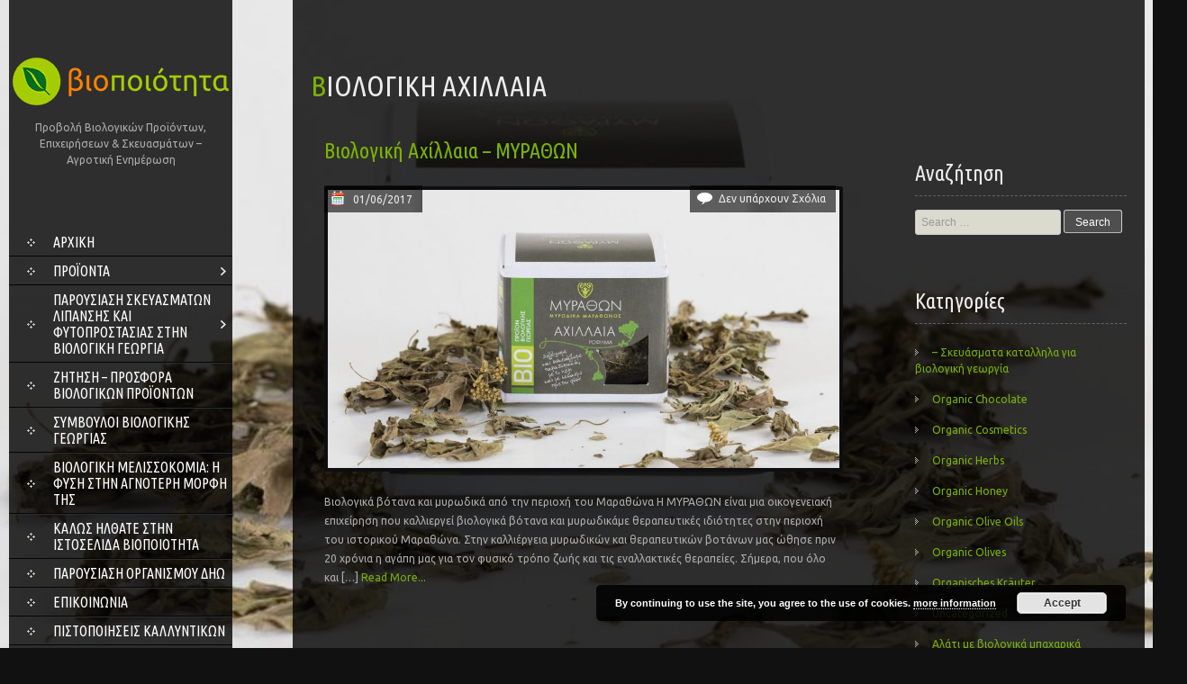

--- FILE ---
content_type: text/html; charset=UTF-8
request_url: https://www.biopoiotita.gr/tag/%CE%B2%CE%B9%CE%BF%CE%BB%CE%BF%CE%B3%CE%B9%CE%BA%CE%AE-%CE%B1%CF%87%CE%AF%CE%BB%CE%BB%CE%B1%CE%B9%CE%B1/
body_size: 28521
content:
<!DOCTYPE html>
<html lang="el">
<head>
<meta charset="UTF-8">
<meta name="viewport" content="width=device-width, initial-scale=1">
<title>βιολογική αχίλλαια Archives - βιοΠοιότητα</title>
<link rel="profile" href="https://gmpg.org/xfn/11">
<link rel="pingback" href="https://www.biopoiotita.gr/xmlrpc.php">
<meta name='robots' content='noindex, follow' />

	<!-- This site is optimized with the Yoast SEO plugin v26.8 - https://yoast.com/product/yoast-seo-wordpress/ -->
	<meta property="og:locale" content="el_GR" />
	<meta property="og:type" content="article" />
	<meta property="og:title" content="βιολογική αχίλλαια Archives - βιοΠοιότητα" />
	<meta property="og:url" content="https://www.biopoiotita.gr/tag/βιολογική-αχίλλαια/" />
	<meta property="og:site_name" content="βιοΠοιότητα" />
	<meta name="twitter:card" content="summary_large_image" />
	<script type="application/ld+json" class="yoast-schema-graph">{"@context":"https://schema.org","@graph":[{"@type":"CollectionPage","@id":"https://www.biopoiotita.gr/tag/%ce%b2%ce%b9%ce%bf%ce%bb%ce%bf%ce%b3%ce%b9%ce%ba%ce%ae-%ce%b1%cf%87%ce%af%ce%bb%ce%bb%ce%b1%ce%b9%ce%b1/","url":"https://www.biopoiotita.gr/tag/%ce%b2%ce%b9%ce%bf%ce%bb%ce%bf%ce%b3%ce%b9%ce%ba%ce%ae-%ce%b1%cf%87%ce%af%ce%bb%ce%bb%ce%b1%ce%b9%ce%b1/","name":"βιολογική αχίλλαια Archives - βιοΠοιότητα","isPartOf":{"@id":"https://www.biopoiotita.gr/#website"},"primaryImageOfPage":{"@id":"https://www.biopoiotita.gr/tag/%ce%b2%ce%b9%ce%bf%ce%bb%ce%bf%ce%b3%ce%b9%ce%ba%ce%ae-%ce%b1%cf%87%ce%af%ce%bb%ce%bb%ce%b1%ce%b9%ce%b1/#primaryimage"},"image":{"@id":"https://www.biopoiotita.gr/tag/%ce%b2%ce%b9%ce%bf%ce%bb%ce%bf%ce%b3%ce%b9%ce%ba%ce%ae-%ce%b1%cf%87%ce%af%ce%bb%ce%bb%ce%b1%ce%b9%ce%b1/#primaryimage"},"thumbnailUrl":"https://www.biopoiotita.gr/wp-content/uploads/2017/06/AXILEA-e1496347095174.jpg","breadcrumb":{"@id":"https://www.biopoiotita.gr/tag/%ce%b2%ce%b9%ce%bf%ce%bb%ce%bf%ce%b3%ce%b9%ce%ba%ce%ae-%ce%b1%cf%87%ce%af%ce%bb%ce%bb%ce%b1%ce%b9%ce%b1/#breadcrumb"},"inLanguage":"el"},{"@type":"ImageObject","inLanguage":"el","@id":"https://www.biopoiotita.gr/tag/%ce%b2%ce%b9%ce%bf%ce%bb%ce%bf%ce%b3%ce%b9%ce%ba%ce%ae-%ce%b1%cf%87%ce%af%ce%bb%ce%bb%ce%b1%ce%b9%ce%b1/#primaryimage","url":"https://www.biopoiotita.gr/wp-content/uploads/2017/06/AXILEA-e1496347095174.jpg","contentUrl":"https://www.biopoiotita.gr/wp-content/uploads/2017/06/AXILEA-e1496347095174.jpg","width":942,"height":513},{"@type":"BreadcrumbList","@id":"https://www.biopoiotita.gr/tag/%ce%b2%ce%b9%ce%bf%ce%bb%ce%bf%ce%b3%ce%b9%ce%ba%ce%ae-%ce%b1%cf%87%ce%af%ce%bb%ce%bb%ce%b1%ce%b9%ce%b1/#breadcrumb","itemListElement":[{"@type":"ListItem","position":1,"name":"Home","item":"https://www.biopoiotita.gr/"},{"@type":"ListItem","position":2,"name":"βιολογική αχίλλαια"}]},{"@type":"WebSite","@id":"https://www.biopoiotita.gr/#website","url":"https://www.biopoiotita.gr/","name":"βιοΠοιότητα","description":"Προβολή Βιολογικών Προϊόντων, Επιχειρήσεων &amp; Σκευασμάτων - Αγροτική Ενημέρωση","publisher":{"@id":"https://www.biopoiotita.gr/#organization"},"potentialAction":[{"@type":"SearchAction","target":{"@type":"EntryPoint","urlTemplate":"https://www.biopoiotita.gr/?s={search_term_string}"},"query-input":{"@type":"PropertyValueSpecification","valueRequired":true,"valueName":"search_term_string"}}],"inLanguage":"el"},{"@type":"Organization","@id":"https://www.biopoiotita.gr/#organization","name":"βιοΠοιότητα","url":"https://www.biopoiotita.gr/","logo":{"@type":"ImageObject","inLanguage":"el","@id":"https://www.biopoiotita.gr/#/schema/logo/image/","url":"https://www.biopoiotita.gr/wp-content/uploads/2017/02/logo-dark.png","contentUrl":"https://www.biopoiotita.gr/wp-content/uploads/2017/02/logo-dark.png","width":578,"height":128,"caption":"βιοΠοιότητα"},"image":{"@id":"https://www.biopoiotita.gr/#/schema/logo/image/"},"sameAs":["https://www.facebook.com/biopoiotita/"]}]}</script>
	<!-- / Yoast SEO plugin. -->


<link rel='dns-prefetch' href='//ws.sharethis.com' />
<link rel='dns-prefetch' href='//fonts.googleapis.com' />
<link rel="alternate" type="application/rss+xml" title="Ροή RSS &raquo; βιοΠοιότητα" href="https://www.biopoiotita.gr/feed/" />
<link rel="alternate" type="application/rss+xml" title="Ετικέτα ροής βιοΠοιότητα &raquo; βιολογική αχίλλαια" href="https://www.biopoiotita.gr/tag/%ce%b2%ce%b9%ce%bf%ce%bb%ce%bf%ce%b3%ce%b9%ce%ba%ce%ae-%ce%b1%cf%87%ce%af%ce%bb%ce%bb%ce%b1%ce%b9%ce%b1/feed/" />
		<!-- This site uses the Google Analytics by MonsterInsights plugin v9.11.1 - Using Analytics tracking - https://www.monsterinsights.com/ -->
							<script src="//www.googletagmanager.com/gtag/js?id=G-CGEE0EYB2Y"  data-cfasync="false" data-wpfc-render="false" type="text/javascript" async></script>
			<script data-cfasync="false" data-wpfc-render="false" type="text/javascript">
				var mi_version = '9.11.1';
				var mi_track_user = true;
				var mi_no_track_reason = '';
								var MonsterInsightsDefaultLocations = {"page_location":"https:\/\/www.biopoiotita.gr\/tag\/%CE%B2%CE%B9%CE%BF%CE%BB%CE%BF%CE%B3%CE%B9%CE%BA%CE%AE-%CE%B1%CF%87%CE%AF%CE%BB%CE%BB%CE%B1%CE%B9%CE%B1\/"};
								if ( typeof MonsterInsightsPrivacyGuardFilter === 'function' ) {
					var MonsterInsightsLocations = (typeof MonsterInsightsExcludeQuery === 'object') ? MonsterInsightsPrivacyGuardFilter( MonsterInsightsExcludeQuery ) : MonsterInsightsPrivacyGuardFilter( MonsterInsightsDefaultLocations );
				} else {
					var MonsterInsightsLocations = (typeof MonsterInsightsExcludeQuery === 'object') ? MonsterInsightsExcludeQuery : MonsterInsightsDefaultLocations;
				}

								var disableStrs = [
										'ga-disable-G-CGEE0EYB2Y',
									];

				/* Function to detect opted out users */
				function __gtagTrackerIsOptedOut() {
					for (var index = 0; index < disableStrs.length; index++) {
						if (document.cookie.indexOf(disableStrs[index] + '=true') > -1) {
							return true;
						}
					}

					return false;
				}

				/* Disable tracking if the opt-out cookie exists. */
				if (__gtagTrackerIsOptedOut()) {
					for (var index = 0; index < disableStrs.length; index++) {
						window[disableStrs[index]] = true;
					}
				}

				/* Opt-out function */
				function __gtagTrackerOptout() {
					for (var index = 0; index < disableStrs.length; index++) {
						document.cookie = disableStrs[index] + '=true; expires=Thu, 31 Dec 2099 23:59:59 UTC; path=/';
						window[disableStrs[index]] = true;
					}
				}

				if ('undefined' === typeof gaOptout) {
					function gaOptout() {
						__gtagTrackerOptout();
					}
				}
								window.dataLayer = window.dataLayer || [];

				window.MonsterInsightsDualTracker = {
					helpers: {},
					trackers: {},
				};
				if (mi_track_user) {
					function __gtagDataLayer() {
						dataLayer.push(arguments);
					}

					function __gtagTracker(type, name, parameters) {
						if (!parameters) {
							parameters = {};
						}

						if (parameters.send_to) {
							__gtagDataLayer.apply(null, arguments);
							return;
						}

						if (type === 'event') {
														parameters.send_to = monsterinsights_frontend.v4_id;
							var hookName = name;
							if (typeof parameters['event_category'] !== 'undefined') {
								hookName = parameters['event_category'] + ':' + name;
							}

							if (typeof MonsterInsightsDualTracker.trackers[hookName] !== 'undefined') {
								MonsterInsightsDualTracker.trackers[hookName](parameters);
							} else {
								__gtagDataLayer('event', name, parameters);
							}
							
						} else {
							__gtagDataLayer.apply(null, arguments);
						}
					}

					__gtagTracker('js', new Date());
					__gtagTracker('set', {
						'developer_id.dZGIzZG': true,
											});
					if ( MonsterInsightsLocations.page_location ) {
						__gtagTracker('set', MonsterInsightsLocations);
					}
										__gtagTracker('config', 'G-CGEE0EYB2Y', {"forceSSL":"true"} );
										window.gtag = __gtagTracker;										(function () {
						/* https://developers.google.com/analytics/devguides/collection/analyticsjs/ */
						/* ga and __gaTracker compatibility shim. */
						var noopfn = function () {
							return null;
						};
						var newtracker = function () {
							return new Tracker();
						};
						var Tracker = function () {
							return null;
						};
						var p = Tracker.prototype;
						p.get = noopfn;
						p.set = noopfn;
						p.send = function () {
							var args = Array.prototype.slice.call(arguments);
							args.unshift('send');
							__gaTracker.apply(null, args);
						};
						var __gaTracker = function () {
							var len = arguments.length;
							if (len === 0) {
								return;
							}
							var f = arguments[len - 1];
							if (typeof f !== 'object' || f === null || typeof f.hitCallback !== 'function') {
								if ('send' === arguments[0]) {
									var hitConverted, hitObject = false, action;
									if ('event' === arguments[1]) {
										if ('undefined' !== typeof arguments[3]) {
											hitObject = {
												'eventAction': arguments[3],
												'eventCategory': arguments[2],
												'eventLabel': arguments[4],
												'value': arguments[5] ? arguments[5] : 1,
											}
										}
									}
									if ('pageview' === arguments[1]) {
										if ('undefined' !== typeof arguments[2]) {
											hitObject = {
												'eventAction': 'page_view',
												'page_path': arguments[2],
											}
										}
									}
									if (typeof arguments[2] === 'object') {
										hitObject = arguments[2];
									}
									if (typeof arguments[5] === 'object') {
										Object.assign(hitObject, arguments[5]);
									}
									if ('undefined' !== typeof arguments[1].hitType) {
										hitObject = arguments[1];
										if ('pageview' === hitObject.hitType) {
											hitObject.eventAction = 'page_view';
										}
									}
									if (hitObject) {
										action = 'timing' === arguments[1].hitType ? 'timing_complete' : hitObject.eventAction;
										hitConverted = mapArgs(hitObject);
										__gtagTracker('event', action, hitConverted);
									}
								}
								return;
							}

							function mapArgs(args) {
								var arg, hit = {};
								var gaMap = {
									'eventCategory': 'event_category',
									'eventAction': 'event_action',
									'eventLabel': 'event_label',
									'eventValue': 'event_value',
									'nonInteraction': 'non_interaction',
									'timingCategory': 'event_category',
									'timingVar': 'name',
									'timingValue': 'value',
									'timingLabel': 'event_label',
									'page': 'page_path',
									'location': 'page_location',
									'title': 'page_title',
									'referrer' : 'page_referrer',
								};
								for (arg in args) {
																		if (!(!args.hasOwnProperty(arg) || !gaMap.hasOwnProperty(arg))) {
										hit[gaMap[arg]] = args[arg];
									} else {
										hit[arg] = args[arg];
									}
								}
								return hit;
							}

							try {
								f.hitCallback();
							} catch (ex) {
							}
						};
						__gaTracker.create = newtracker;
						__gaTracker.getByName = newtracker;
						__gaTracker.getAll = function () {
							return [];
						};
						__gaTracker.remove = noopfn;
						__gaTracker.loaded = true;
						window['__gaTracker'] = __gaTracker;
					})();
									} else {
										console.log("");
					(function () {
						function __gtagTracker() {
							return null;
						}

						window['__gtagTracker'] = __gtagTracker;
						window['gtag'] = __gtagTracker;
					})();
									}
			</script>
							<!-- / Google Analytics by MonsterInsights -->
		<style id='wp-img-auto-sizes-contain-inline-css' type='text/css'>
img:is([sizes=auto i],[sizes^="auto," i]){contain-intrinsic-size:3000px 1500px}
/*# sourceURL=wp-img-auto-sizes-contain-inline-css */
</style>
<style id='wp-emoji-styles-inline-css' type='text/css'>

	img.wp-smiley, img.emoji {
		display: inline !important;
		border: none !important;
		box-shadow: none !important;
		height: 1em !important;
		width: 1em !important;
		margin: 0 0.07em !important;
		vertical-align: -0.1em !important;
		background: none !important;
		padding: 0 !important;
	}
/*# sourceURL=wp-emoji-styles-inline-css */
</style>
<style id='wp-block-library-inline-css' type='text/css'>
:root{--wp-block-synced-color:#7a00df;--wp-block-synced-color--rgb:122,0,223;--wp-bound-block-color:var(--wp-block-synced-color);--wp-editor-canvas-background:#ddd;--wp-admin-theme-color:#007cba;--wp-admin-theme-color--rgb:0,124,186;--wp-admin-theme-color-darker-10:#006ba1;--wp-admin-theme-color-darker-10--rgb:0,107,160.5;--wp-admin-theme-color-darker-20:#005a87;--wp-admin-theme-color-darker-20--rgb:0,90,135;--wp-admin-border-width-focus:2px}@media (min-resolution:192dpi){:root{--wp-admin-border-width-focus:1.5px}}.wp-element-button{cursor:pointer}:root .has-very-light-gray-background-color{background-color:#eee}:root .has-very-dark-gray-background-color{background-color:#313131}:root .has-very-light-gray-color{color:#eee}:root .has-very-dark-gray-color{color:#313131}:root .has-vivid-green-cyan-to-vivid-cyan-blue-gradient-background{background:linear-gradient(135deg,#00d084,#0693e3)}:root .has-purple-crush-gradient-background{background:linear-gradient(135deg,#34e2e4,#4721fb 50%,#ab1dfe)}:root .has-hazy-dawn-gradient-background{background:linear-gradient(135deg,#faaca8,#dad0ec)}:root .has-subdued-olive-gradient-background{background:linear-gradient(135deg,#fafae1,#67a671)}:root .has-atomic-cream-gradient-background{background:linear-gradient(135deg,#fdd79a,#004a59)}:root .has-nightshade-gradient-background{background:linear-gradient(135deg,#330968,#31cdcf)}:root .has-midnight-gradient-background{background:linear-gradient(135deg,#020381,#2874fc)}:root{--wp--preset--font-size--normal:16px;--wp--preset--font-size--huge:42px}.has-regular-font-size{font-size:1em}.has-larger-font-size{font-size:2.625em}.has-normal-font-size{font-size:var(--wp--preset--font-size--normal)}.has-huge-font-size{font-size:var(--wp--preset--font-size--huge)}.has-text-align-center{text-align:center}.has-text-align-left{text-align:left}.has-text-align-right{text-align:right}.has-fit-text{white-space:nowrap!important}#end-resizable-editor-section{display:none}.aligncenter{clear:both}.items-justified-left{justify-content:flex-start}.items-justified-center{justify-content:center}.items-justified-right{justify-content:flex-end}.items-justified-space-between{justify-content:space-between}.screen-reader-text{border:0;clip-path:inset(50%);height:1px;margin:-1px;overflow:hidden;padding:0;position:absolute;width:1px;word-wrap:normal!important}.screen-reader-text:focus{background-color:#ddd;clip-path:none;color:#444;display:block;font-size:1em;height:auto;left:5px;line-height:normal;padding:15px 23px 14px;text-decoration:none;top:5px;width:auto;z-index:100000}html :where(.has-border-color){border-style:solid}html :where([style*=border-top-color]){border-top-style:solid}html :where([style*=border-right-color]){border-right-style:solid}html :where([style*=border-bottom-color]){border-bottom-style:solid}html :where([style*=border-left-color]){border-left-style:solid}html :where([style*=border-width]){border-style:solid}html :where([style*=border-top-width]){border-top-style:solid}html :where([style*=border-right-width]){border-right-style:solid}html :where([style*=border-bottom-width]){border-bottom-style:solid}html :where([style*=border-left-width]){border-left-style:solid}html :where(img[class*=wp-image-]){height:auto;max-width:100%}:where(figure){margin:0 0 1em}html :where(.is-position-sticky){--wp-admin--admin-bar--position-offset:var(--wp-admin--admin-bar--height,0px)}@media screen and (max-width:600px){html :where(.is-position-sticky){--wp-admin--admin-bar--position-offset:0px}}

/*# sourceURL=wp-block-library-inline-css */
</style><style id='global-styles-inline-css' type='text/css'>
:root{--wp--preset--aspect-ratio--square: 1;--wp--preset--aspect-ratio--4-3: 4/3;--wp--preset--aspect-ratio--3-4: 3/4;--wp--preset--aspect-ratio--3-2: 3/2;--wp--preset--aspect-ratio--2-3: 2/3;--wp--preset--aspect-ratio--16-9: 16/9;--wp--preset--aspect-ratio--9-16: 9/16;--wp--preset--color--black: #000000;--wp--preset--color--cyan-bluish-gray: #abb8c3;--wp--preset--color--white: #ffffff;--wp--preset--color--pale-pink: #f78da7;--wp--preset--color--vivid-red: #cf2e2e;--wp--preset--color--luminous-vivid-orange: #ff6900;--wp--preset--color--luminous-vivid-amber: #fcb900;--wp--preset--color--light-green-cyan: #7bdcb5;--wp--preset--color--vivid-green-cyan: #00d084;--wp--preset--color--pale-cyan-blue: #8ed1fc;--wp--preset--color--vivid-cyan-blue: #0693e3;--wp--preset--color--vivid-purple: #9b51e0;--wp--preset--gradient--vivid-cyan-blue-to-vivid-purple: linear-gradient(135deg,rgb(6,147,227) 0%,rgb(155,81,224) 100%);--wp--preset--gradient--light-green-cyan-to-vivid-green-cyan: linear-gradient(135deg,rgb(122,220,180) 0%,rgb(0,208,130) 100%);--wp--preset--gradient--luminous-vivid-amber-to-luminous-vivid-orange: linear-gradient(135deg,rgb(252,185,0) 0%,rgb(255,105,0) 100%);--wp--preset--gradient--luminous-vivid-orange-to-vivid-red: linear-gradient(135deg,rgb(255,105,0) 0%,rgb(207,46,46) 100%);--wp--preset--gradient--very-light-gray-to-cyan-bluish-gray: linear-gradient(135deg,rgb(238,238,238) 0%,rgb(169,184,195) 100%);--wp--preset--gradient--cool-to-warm-spectrum: linear-gradient(135deg,rgb(74,234,220) 0%,rgb(151,120,209) 20%,rgb(207,42,186) 40%,rgb(238,44,130) 60%,rgb(251,105,98) 80%,rgb(254,248,76) 100%);--wp--preset--gradient--blush-light-purple: linear-gradient(135deg,rgb(255,206,236) 0%,rgb(152,150,240) 100%);--wp--preset--gradient--blush-bordeaux: linear-gradient(135deg,rgb(254,205,165) 0%,rgb(254,45,45) 50%,rgb(107,0,62) 100%);--wp--preset--gradient--luminous-dusk: linear-gradient(135deg,rgb(255,203,112) 0%,rgb(199,81,192) 50%,rgb(65,88,208) 100%);--wp--preset--gradient--pale-ocean: linear-gradient(135deg,rgb(255,245,203) 0%,rgb(182,227,212) 50%,rgb(51,167,181) 100%);--wp--preset--gradient--electric-grass: linear-gradient(135deg,rgb(202,248,128) 0%,rgb(113,206,126) 100%);--wp--preset--gradient--midnight: linear-gradient(135deg,rgb(2,3,129) 0%,rgb(40,116,252) 100%);--wp--preset--font-size--small: 13px;--wp--preset--font-size--medium: 20px;--wp--preset--font-size--large: 36px;--wp--preset--font-size--x-large: 42px;--wp--preset--spacing--20: 0.44rem;--wp--preset--spacing--30: 0.67rem;--wp--preset--spacing--40: 1rem;--wp--preset--spacing--50: 1.5rem;--wp--preset--spacing--60: 2.25rem;--wp--preset--spacing--70: 3.38rem;--wp--preset--spacing--80: 5.06rem;--wp--preset--shadow--natural: 6px 6px 9px rgba(0, 0, 0, 0.2);--wp--preset--shadow--deep: 12px 12px 50px rgba(0, 0, 0, 0.4);--wp--preset--shadow--sharp: 6px 6px 0px rgba(0, 0, 0, 0.2);--wp--preset--shadow--outlined: 6px 6px 0px -3px rgb(255, 255, 255), 6px 6px rgb(0, 0, 0);--wp--preset--shadow--crisp: 6px 6px 0px rgb(0, 0, 0);}:where(.is-layout-flex){gap: 0.5em;}:where(.is-layout-grid){gap: 0.5em;}body .is-layout-flex{display: flex;}.is-layout-flex{flex-wrap: wrap;align-items: center;}.is-layout-flex > :is(*, div){margin: 0;}body .is-layout-grid{display: grid;}.is-layout-grid > :is(*, div){margin: 0;}:where(.wp-block-columns.is-layout-flex){gap: 2em;}:where(.wp-block-columns.is-layout-grid){gap: 2em;}:where(.wp-block-post-template.is-layout-flex){gap: 1.25em;}:where(.wp-block-post-template.is-layout-grid){gap: 1.25em;}.has-black-color{color: var(--wp--preset--color--black) !important;}.has-cyan-bluish-gray-color{color: var(--wp--preset--color--cyan-bluish-gray) !important;}.has-white-color{color: var(--wp--preset--color--white) !important;}.has-pale-pink-color{color: var(--wp--preset--color--pale-pink) !important;}.has-vivid-red-color{color: var(--wp--preset--color--vivid-red) !important;}.has-luminous-vivid-orange-color{color: var(--wp--preset--color--luminous-vivid-orange) !important;}.has-luminous-vivid-amber-color{color: var(--wp--preset--color--luminous-vivid-amber) !important;}.has-light-green-cyan-color{color: var(--wp--preset--color--light-green-cyan) !important;}.has-vivid-green-cyan-color{color: var(--wp--preset--color--vivid-green-cyan) !important;}.has-pale-cyan-blue-color{color: var(--wp--preset--color--pale-cyan-blue) !important;}.has-vivid-cyan-blue-color{color: var(--wp--preset--color--vivid-cyan-blue) !important;}.has-vivid-purple-color{color: var(--wp--preset--color--vivid-purple) !important;}.has-black-background-color{background-color: var(--wp--preset--color--black) !important;}.has-cyan-bluish-gray-background-color{background-color: var(--wp--preset--color--cyan-bluish-gray) !important;}.has-white-background-color{background-color: var(--wp--preset--color--white) !important;}.has-pale-pink-background-color{background-color: var(--wp--preset--color--pale-pink) !important;}.has-vivid-red-background-color{background-color: var(--wp--preset--color--vivid-red) !important;}.has-luminous-vivid-orange-background-color{background-color: var(--wp--preset--color--luminous-vivid-orange) !important;}.has-luminous-vivid-amber-background-color{background-color: var(--wp--preset--color--luminous-vivid-amber) !important;}.has-light-green-cyan-background-color{background-color: var(--wp--preset--color--light-green-cyan) !important;}.has-vivid-green-cyan-background-color{background-color: var(--wp--preset--color--vivid-green-cyan) !important;}.has-pale-cyan-blue-background-color{background-color: var(--wp--preset--color--pale-cyan-blue) !important;}.has-vivid-cyan-blue-background-color{background-color: var(--wp--preset--color--vivid-cyan-blue) !important;}.has-vivid-purple-background-color{background-color: var(--wp--preset--color--vivid-purple) !important;}.has-black-border-color{border-color: var(--wp--preset--color--black) !important;}.has-cyan-bluish-gray-border-color{border-color: var(--wp--preset--color--cyan-bluish-gray) !important;}.has-white-border-color{border-color: var(--wp--preset--color--white) !important;}.has-pale-pink-border-color{border-color: var(--wp--preset--color--pale-pink) !important;}.has-vivid-red-border-color{border-color: var(--wp--preset--color--vivid-red) !important;}.has-luminous-vivid-orange-border-color{border-color: var(--wp--preset--color--luminous-vivid-orange) !important;}.has-luminous-vivid-amber-border-color{border-color: var(--wp--preset--color--luminous-vivid-amber) !important;}.has-light-green-cyan-border-color{border-color: var(--wp--preset--color--light-green-cyan) !important;}.has-vivid-green-cyan-border-color{border-color: var(--wp--preset--color--vivid-green-cyan) !important;}.has-pale-cyan-blue-border-color{border-color: var(--wp--preset--color--pale-cyan-blue) !important;}.has-vivid-cyan-blue-border-color{border-color: var(--wp--preset--color--vivid-cyan-blue) !important;}.has-vivid-purple-border-color{border-color: var(--wp--preset--color--vivid-purple) !important;}.has-vivid-cyan-blue-to-vivid-purple-gradient-background{background: var(--wp--preset--gradient--vivid-cyan-blue-to-vivid-purple) !important;}.has-light-green-cyan-to-vivid-green-cyan-gradient-background{background: var(--wp--preset--gradient--light-green-cyan-to-vivid-green-cyan) !important;}.has-luminous-vivid-amber-to-luminous-vivid-orange-gradient-background{background: var(--wp--preset--gradient--luminous-vivid-amber-to-luminous-vivid-orange) !important;}.has-luminous-vivid-orange-to-vivid-red-gradient-background{background: var(--wp--preset--gradient--luminous-vivid-orange-to-vivid-red) !important;}.has-very-light-gray-to-cyan-bluish-gray-gradient-background{background: var(--wp--preset--gradient--very-light-gray-to-cyan-bluish-gray) !important;}.has-cool-to-warm-spectrum-gradient-background{background: var(--wp--preset--gradient--cool-to-warm-spectrum) !important;}.has-blush-light-purple-gradient-background{background: var(--wp--preset--gradient--blush-light-purple) !important;}.has-blush-bordeaux-gradient-background{background: var(--wp--preset--gradient--blush-bordeaux) !important;}.has-luminous-dusk-gradient-background{background: var(--wp--preset--gradient--luminous-dusk) !important;}.has-pale-ocean-gradient-background{background: var(--wp--preset--gradient--pale-ocean) !important;}.has-electric-grass-gradient-background{background: var(--wp--preset--gradient--electric-grass) !important;}.has-midnight-gradient-background{background: var(--wp--preset--gradient--midnight) !important;}.has-small-font-size{font-size: var(--wp--preset--font-size--small) !important;}.has-medium-font-size{font-size: var(--wp--preset--font-size--medium) !important;}.has-large-font-size{font-size: var(--wp--preset--font-size--large) !important;}.has-x-large-font-size{font-size: var(--wp--preset--font-size--x-large) !important;}
/*# sourceURL=global-styles-inline-css */
</style>

<style id='classic-theme-styles-inline-css' type='text/css'>
/*! This file is auto-generated */
.wp-block-button__link{color:#fff;background-color:#32373c;border-radius:9999px;box-shadow:none;text-decoration:none;padding:calc(.667em + 2px) calc(1.333em + 2px);font-size:1.125em}.wp-block-file__button{background:#32373c;color:#fff;text-decoration:none}
/*# sourceURL=/wp-includes/css/classic-themes.min.css */
</style>
<link rel='stylesheet' id='foobox-free-min-css' href='https://www.biopoiotita.gr/wp-content/plugins/foobox-image-lightbox/free/css/foobox.free.min.css?ver=2.7.41' type='text/css' media='all' />
<link rel='stylesheet' id='categories-images-styles-css' href='https://www.biopoiotita.gr/wp-content/plugins/categories-images/assets/css/zci-styles.css?ver=3.3.1' type='text/css' media='all' />
<link rel='stylesheet' id='contact-form-7-css' href='https://www.biopoiotita.gr/wp-content/plugins/contact-form-7/includes/css/styles.css?ver=6.1.4' type='text/css' media='all' />
<link crossorigin="anonymous" rel='stylesheet' id='skt_full_width-gfonts-css' href='//fonts.googleapis.com/css?family=Roboto+Condensed%3A400%2C300%2C300italic%2C400italic%2C700%2C700italic&#038;ver=6.9' type='text/css' media='all' />
<link crossorigin="anonymous" rel='stylesheet' id='skt_full_width-fonts-css' href='//fonts.googleapis.com/css?family=Roboto%3A400%2C300%2C700&#038;ver=6.9' type='text/css' media='all' />
<link rel='stylesheet' id='skt_full_width-basic-style-css' href='https://www.biopoiotita.gr/wp-content/themes/skt_full_width_pro/style.css?ver=6.9' type='text/css' media='all' />
<link rel='stylesheet' id='skt_full_width-layout-css' href='https://www.biopoiotita.gr/wp-content/themes/skt_full_width_pro/css/layouts/sidebar-content.css?ver=6.9' type='text/css' media='all' />
<link rel='stylesheet' id='skt_full_width-supersized-default-theme-css' href='https://www.biopoiotita.gr/wp-content/themes/skt_full_width_pro/css/supersized.css?ver=6.9' type='text/css' media='all' />
<link rel='stylesheet' id='skt_full_width-supersized-style-css' href='https://www.biopoiotita.gr/wp-content/themes/skt_full_width_pro/css/supersizedshutter.css?ver=6.9' type='text/css' media='all' />
<link rel='stylesheet' id='skt_full_width-editor-style-css' href='https://www.biopoiotita.gr/wp-content/themes/skt_full_width_pro/editor-style.css?ver=6.9' type='text/css' media='all' />
<link rel='stylesheet' id='skt_full_width-main-style-css' href='https://www.biopoiotita.gr/wp-content/themes/skt_full_width_pro/css/main.css?ver=6.9' type='text/css' media='all' />
<script type="text/javascript" src="https://www.biopoiotita.gr/wp-content/plugins/google-analytics-for-wordpress/assets/js/frontend-gtag.min.js?ver=9.11.1" id="monsterinsights-frontend-script-js" async="async" data-wp-strategy="async"></script>
<script data-cfasync="false" data-wpfc-render="false" type="text/javascript" id='monsterinsights-frontend-script-js-extra'>/* <![CDATA[ */
var monsterinsights_frontend = {"js_events_tracking":"true","download_extensions":"doc,pdf,ppt,zip,xls,docx,pptx,xlsx","inbound_paths":"[]","home_url":"https:\/\/www.biopoiotita.gr","hash_tracking":"false","v4_id":"G-CGEE0EYB2Y"};/* ]]> */
</script>
<script type="text/javascript" src="https://www.biopoiotita.gr/wp-includes/js/jquery/jquery.min.js?ver=3.7.1" id="jquery-core-js"></script>
<script type="text/javascript" src="https://www.biopoiotita.gr/wp-includes/js/jquery/jquery-migrate.min.js?ver=3.4.1" id="jquery-migrate-js"></script>
<script type="text/javascript" src="https://www.biopoiotita.gr/wp-content/themes/skt_full_width_pro/js/jquery.easing.min.js?ver=6.9" id="skt_full_width-supersized-easing-js"></script>
<script type="text/javascript" src="https://www.biopoiotita.gr/wp-content/themes/skt_full_width_pro/js/supersized.3.2.7.min.js?ver=6.9" id="skt_full_width-supersized-slider-js"></script>
<script type="text/javascript" src="https://www.biopoiotita.gr/wp-content/themes/skt_full_width_pro/js/supersizedshutter.js?ver=6.9" id="skt_full_width-supersized-shutter-js"></script>
<script type="text/javascript" src="https://www.biopoiotita.gr/wp-content/themes/skt_full_width_pro/js/fotorama.js?ver=6.9" id="skt_full_width-fotorama-js"></script>
<script type="text/javascript" src="https://www.biopoiotita.gr/wp-content/themes/skt_full_width_pro/js/lightbox.js?ver=6.9" id="skt_full_width-lightbox-js"></script>
<script id='st_insights_js' type="text/javascript" src="https://ws.sharethis.com/button/st_insights.js?publisher=eba0f3ba-f9ab-408c-bc68-c28af5afe749&amp;product=feather&amp;ver=1762903108" id="feather-sharethis-js"></script>
<script type="text/javascript" id="foobox-free-min-js-before">
/* <![CDATA[ */
/* Run FooBox FREE (v2.7.41) */
var FOOBOX = window.FOOBOX = {
	ready: true,
	disableOthers: false,
	o: {wordpress: { enabled: true }, countMessage:'image %index of %total', captions: { dataTitle: ["captionTitle","title"], dataDesc: ["captionDesc","description"] }, rel: '', excludes:'.fbx-link,.nofoobox,.nolightbox,a[href*="pinterest.com/pin/create/button/"]', affiliate : { enabled: false }},
	selectors: [
		".foogallery-container.foogallery-lightbox-foobox", ".foogallery-container.foogallery-lightbox-foobox-free", ".gallery", ".wp-block-gallery", ".wp-caption", ".wp-block-image", "a:has(img[class*=wp-image-])", ".post a:has(img[class*=wp-image-])", ".foobox"
	],
	pre: function( $ ){
		// Custom JavaScript (Pre)
		
	},
	post: function( $ ){
		// Custom JavaScript (Post)
		
		// Custom Captions Code
		
	},
	custom: function( $ ){
		// Custom Extra JS
		
	}
};
//# sourceURL=foobox-free-min-js-before
/* ]]> */
</script>
<script type="text/javascript" src="https://www.biopoiotita.gr/wp-content/plugins/foobox-image-lightbox/free/js/foobox.free.min.js?ver=2.7.41" id="foobox-free-min-js"></script>
<link rel="https://api.w.org/" href="https://www.biopoiotita.gr/wp-json/" /><link rel="alternate" title="JSON" type="application/json" href="https://www.biopoiotita.gr/wp-json/wp/v2/tags/979" /><link rel="EditURI" type="application/rsd+xml" title="RSD" href="https://www.biopoiotita.gr/xmlrpc.php?rsd" />
<meta name="generator" content="WordPress 6.9" />
<link rel="apple-touch-icon" sizes="180x180" href="/wp-content/uploads/fbrfg/apple-touch-icon.png">
<link rel="icon" type="image/png" href="/wp-content/uploads/fbrfg/favicon-32x32.png" sizes="32x32">
<link rel="icon" type="image/png" href="/wp-content/uploads/fbrfg/favicon-16x16.png" sizes="16x16">
<link rel="manifest" href="/wp-content/uploads/fbrfg/manifest.json">
<link rel="mask-icon" href="/wp-content/uploads/fbrfg/safari-pinned-tab.svg" color="#5bbad5">
<link rel="shortcut icon" href="/wp-content/uploads/fbrfg/favicon.ico">
<meta name="msapplication-config" content="/wp-content/uploads/fbrfg/browserconfig.xml">
<meta name="theme-color" content="#ffffff">		<style>img{max-width:90%;}
</style><style>.main-navigation {	margin-bottom: -5px;}</style><style>.main-navigation {	margin-bottom: 15px;}</style><link href='https://fonts.googleapis.com/css?family=Ubuntu' rel='stylesheet' type='text/css' /><link href='https://fonts.googleapis.com/css?family=Ubuntu+Condensed' rel='stylesheet' type='text/css' /><link href='https://fonts.googleapis.com/css?family=Ubuntu+Condensed' rel='stylesheet' type='text/css' /><style>#site-nav ul li a{background-image:url(https://www.biopoiotita.gr/wp-content/themes/skt_full_width_pro/images/nav-icon.png)}#site-nav ul li a:hover, #site-nav li.current_page_item a{background-image:url(https://www.biopoiotita.gr/wp-content/themes/skt_full_width_pro/images/nav-icon-hover.png)}#site-nav ul li a{color:#ffffff;}#site-nav ul li a:hover, #site-nav li.current_page_item a, #site-nav li.current_page_parent a{color:#7BB303;}div.slide-title a, h2.entry-title a{color:#7BB303;}mark, ins, a, .header .logo h1.site-title:first-letter, h2#page-title:first-letter,.archive h1.page-title:first-letter,.page h1.entry-title:first-letter, h2#page-title:first-letter,.archive h1.page-title:first-letter,.page h1.entry-title:first-letter, .single-post h1.entry-title:first-letter, .entry-meta a, .search h1.entry-title:first-letter,.archive h1.entry-title:first-letter, .read-more a, .recent-post .post-box .post-text a, aside ul li a, .widget ul li a, h3.company-title:first-letter, .footer-menu ul li a, .social a, .footer-bottom a{color:#7BB303;}button, html input[type="button"], input[type="reset"],input[type="submit"]{background-color:#7BB303;}div.slide-title a:hover, h2.entry-title a:hover{color:#3f8d03;} a:hover, entry-meta a:hover, .read-more a:hover, .recent-post .post-box .post-text a:hover, aside ul li a:hover, .widget ul li a:hover, .footer-menu ul li a:hover, .social a:hover, .footer-bottom a:hover{color:#3f8d03;}button:hover, html input[type="button"]:hover, input[type="reset"]:hover,input[type="submit"]:hover{background-color:#3f8d03;}.pagination ul  > li  > a, .pagination ul  > li  > span{background:linear-gradient(#89b219, #3f8d03) !important; background:-moz-linear-gradient(#89b219, #3f8d03) !important; background:-webkit-linear-gradient(#89b219, #3f8d03) !important; background:-o-linear-gradient(#89b219, #3f8d03) !important;}.pagination ul  > li:hover > a, .pagination ul  > li > span.current{background:linear-gradient(#3f8d03, #89b219) !important; background:-moz-linear-gradient(#3f8d03, #89b219) !important; background:-webkit-linear-gradient(#3f8d03, #89b219) !important; background:-o-linear-gradient(#3f8d03, #89b219) !important;}body{color:#AEAEAE;}body{font-family:"Ubuntu", sans-serif;}h1, h2, h3, h4, h5, h6, h1 a, h2 a, h3 a, h4 a, h5 a, h6 a{font-family:"Ubuntu Condensed", sans-serif !important;}#site-nav{font-family:"Ubuntu Condensed", sans-serif !important;}body{font-size:12px;}#site-nav{font-size:16px;}h1{font-size:32px !important;}h2{font-size:24px !important;}h3{font-size:20px !important;}h4{font-size:18px !important;}h5{font-size:16px !important;}h6{font-size:14px !important;}.header .logo, .header{background-color:rgba(0,0,0,0.8)}#site-nav{background-color:rgba(0,0,0,0.8)}#site-nav ul li:hover ul{background-color:rgba(0,0,0,0.8)}div.slide-title span, .slide-description span{background-color:rgba(0,0,0,0.8)}#site-nav ul li:hover, #site-nav li.current_page_item{background-color:rgba(0,0,0,0.8)}#content{background-color:rgba(0,0,0,0.8);}#colophon{background-color:rgba(0,0,0,0.9)}.footer-bottom{background-color:rgba(0,0,0,0.8)}h2#page-title:first-letter, .archive h1.page-title:first-letter, .page h1.entry-title:first-letter{color:#7BB303}.social a:hover .icon{background-color:#7BB303}h2#page-title, .archive h1.page-title, .page h1.entry-title{color:#eeeded}</style>    
	<script type="text/javascript">	
	jQuery(window).load(function() {
		jQuery.supersized({
			// Functionality
			slideshow               :   1,			// Slideshow on/off
			autoplay				:	1, 
			start_slide             :   1,			
			stop_loop				:	0,
			random					: 	0,
			slide_interval          :   5000,		
			transition              :   1, 			
			transition_speed		:	1000,		 
			new_window				:	1,			// Image links open in new window/tab
			pause_hover             :   0,			// Pause slideshow on hover
			keyboard_nav            :   1,			// Keyboard navigation on/off
			performance				:	1,			// 0-Normal, 1-Hybrid speed/quality, 2-Optimizes image quality, 3-Optimizes transition speed // (Only works for Firefox/IE, not Webkit)
			image_protect			:	0,			// Disables image dragging and right click with Javascript
	
			// Size & Position
			min_width		        :   0,			// Min width allowed (in pixels)
			min_height		        :   0,			// Min height allowed (in pixels)
			vertical_center         :   1,			// Vertically center background
			horizontal_center       :   1,			// Horizontally center background
			fit_always				:	0,			// Image will never exceed browser width or height (Ignores min. dimensions)
			fit_portrait         	:   1,			// Portrait images will not exceed browser height
			fit_landscape			:   0,			// Landscape images will not exceed browser width
	
			// Components 				
			slide_links				:	'blank',	// Individual links for each slide (Options: false, 'num', 'name', 'blank')
			thumb_links				:	1,			// Individual thumb links for each slide
			thumbnail_navigation    :   0,			// Thumbnail navigation
			slides 					:  	[			// Slideshow Images
											{image : 'https://www.biopoiotita.gr/wp-content/uploads/2017/06/AXILEA-e1496347095174.jpg', title : '', thumb : 'https://www.biopoiotita.gr/wp-content/uploads/2017/06/AXILEA-e1496347095174.jpg', url : ''},
										],
			// Theme Options 
			progress_bar			:	1,			// Timer for each slide			
			mouse_scrub				:	0
		});
		
		// hide controller if only 1 image exist.
		var cntSlide = jQuery('ul#thumb-list li').length;
		if( cntSlide < 2 ){
			jQuery('#controls-wrapper').css('visibility','hidden');
		}
	});
	
	</script>	<script>
    jQuery(document).ready(function() {
        jQuery("#header-bottom-shape").click(function(){
            if ( jQuery( ".show_hide_header" ).is( ":hidden" ) ) {
                jQuery( ".show_hide_header" ).slideDown("slow");
            } else {
                jQuery( ".show_hide_header" ).slideUp("slow");
            }
            jQuery( this ).toggleClass('showDown');
        });
        jQuery( "#site-nav li:last" ).addClass("noBottomBorder");
        jQuery( "#site-nav li:parent" ).find('ul.sub-menu').parent().addClass("haschild");
    });
	</script>
    	
<style type="text/css"></style>
	<style type="text/css">
		
	</style>
	<style type="text/css" id="custom-background-css">
body.custom-background { background-image: url("https://www.biopoiotita.gr/wp-content/uploads/2017/02/biopoiotita-09.jpg"); background-position: center center; background-size: cover; background-repeat: no-repeat; background-attachment: fixed; }
</style>
	<!-- There is no amphtml version available for this URL. --><style>
.synved-social-resolution-single {
display: inline-block;
}
.synved-social-resolution-normal {
display: inline-block;
}
.synved-social-resolution-hidef {
display: none;
}

@media only screen and (min--moz-device-pixel-ratio: 2),
only screen and (-o-min-device-pixel-ratio: 2/1),
only screen and (-webkit-min-device-pixel-ratio: 2),
only screen and (min-device-pixel-ratio: 2),
only screen and (min-resolution: 2dppx),
only screen and (min-resolution: 192dpi) {
	.synved-social-resolution-normal {
	display: none;
	}
	.synved-social-resolution-hidef {
	display: inline-block;
	}
}
</style><link rel="icon" href="https://www.biopoiotita.gr/wp-content/uploads/2017/02/cropped-icon-32x32.png" sizes="32x32" />
<link rel="icon" href="https://www.biopoiotita.gr/wp-content/uploads/2017/02/cropped-icon-192x192.png" sizes="192x192" />
<link rel="apple-touch-icon" href="https://www.biopoiotita.gr/wp-content/uploads/2017/02/cropped-icon-180x180.png" />
<meta name="msapplication-TileImage" content="https://www.biopoiotita.gr/wp-content/uploads/2017/02/cropped-icon-270x270.png" />

<link rel="stylesheet" type="text/css" href="https://www.biopoiotita.gr/wp-content/themes/skt_full_width_pro/css/style_base.css">
<link rel='stylesheet' id='basecss-css' href='https://www.biopoiotita.gr/wp-content/plugins/eu-cookie-law/css/style.css?ver=6.9' type='text/css' media='all' />
</head>

<body class="archive tag tag-979 custom-background wp-theme-skt_full_width_pro group-blog">
<div id="page" class="hfeed site">
	
	
    <div id="wrapper">
        <div id="secondary" class="widget-area " role="complementary">
            <div class="header">
                <div class="logo">
                    <h1 class="site-title"><a href="https://www.biopoiotita.gr/" rel="home">
                    		                    	<img src="https://www.biopoiotita.gr/wp-content/uploads/2018/03/logo-dark-w248.png" />
                                            </a></h1>
                    <p class="site-description">Προβολή Βιολογικών Προϊόντων, Επιχειρήσεων &amp; Σκευασμάτων &#8211; Αγροτική Ενημέρωση</p><br />
                </div>
              	<div class="show_hide_header">
                    <div id="site-nav">
                        <h1 class="menu-toggle"></h1>
                        <div class="screen-reader-text skip-link"><a href="#content">Skip to content</a></div>
                        <ul id="menu-menu-1" class="nav"><li id="menu-item-76" class="menu-item menu-item-type-custom menu-item-object-custom menu-item-home menu-item-76"><a href="https://www.biopoiotita.gr/">ΑΡΧΙΚΗ</a></li>
<li id="menu-item-78" class="menu-item menu-item-type-post_type menu-item-object-page menu-item-has-children menu-item-78"><a href="https://www.biopoiotita.gr/proionta/">Προϊόντα</a>
<ul class="sub-menu">
	<li id="menu-item-25214" class="menu-item menu-item-type-post_type menu-item-object-page menu-item-25214"><a href="https://www.biopoiotita.gr/katigories-proionton/">Κατηγορίες βιολογικών προϊόντων</a></li>
	<li id="menu-item-25216" class="menu-item menu-item-type-taxonomy menu-item-object-category menu-item-25216"><a href="https://www.biopoiotita.gr/category/zitisi-prosfora-viologikon-proionton/">ΖΗΤΗΣΗ &#8211; ΠΡΟΣΦΟΡΑ ΒΙΟΛΟΓΙΚΩΝ ΠΡΟΪΟΝΤΩΝ</a></li>
	<li id="menu-item-96" class="menu-item menu-item-type-taxonomy menu-item-object-category menu-item-96"><a href="https://www.biopoiotita.gr/category/biologika-allantika-kreata/">Βιολογικά αλλαντικά και κρέατα</a></li>
	<li id="menu-item-79" class="menu-item menu-item-type-taxonomy menu-item-object-category menu-item-has-children menu-item-79"><a href="https://www.biopoiotita.gr/category/biologika-aromatika-fyta-botana/">Βιολογικά αρωματικά φυτά &amp; βότανα</a>
	<ul class="sub-menu">
		<li id="menu-item-13678" class="menu-item menu-item-type-taxonomy menu-item-object-category menu-item-13678"><a href="https://www.biopoiotita.gr/category/organic-herbs/">Organic Herbs</a></li>
		<li id="menu-item-1120" class="menu-item menu-item-type-taxonomy menu-item-object-category menu-item-1120"><a href="https://www.biopoiotita.gr/category/bio-pol-yliko-aromatikon/">Βιολογικό πολλαπλασιαστικό υλικό αρωματικών και φαρμακευτικών φυτών</a></li>
	</ul>
</li>
	<li id="menu-item-101" class="menu-item menu-item-type-taxonomy menu-item-object-category menu-item-has-children menu-item-101"><a href="https://www.biopoiotita.gr/category/biologika-elaiolado-elies/">Βιολογικά ελαιόλαδα και ελιές</a>
	<ul class="sub-menu">
		<li id="menu-item-13581" class="menu-item menu-item-type-taxonomy menu-item-object-category menu-item-13581"><a href="https://www.biopoiotita.gr/category/viologika-elaiolada/">Βιολογικά ελαιόλαδα</a></li>
		<li id="menu-item-13582" class="menu-item menu-item-type-taxonomy menu-item-object-category menu-item-13582"><a href="https://www.biopoiotita.gr/category/viologikes-elies/">Βιολογικές ελιές</a></li>
		<li id="menu-item-13583" class="menu-item menu-item-type-taxonomy menu-item-object-category menu-item-13583"><a href="https://www.biopoiotita.gr/category/organic-olive-oils/">Organic Olive Oils</a></li>
		<li id="menu-item-13584" class="menu-item menu-item-type-taxonomy menu-item-object-category menu-item-13584"><a href="https://www.biopoiotita.gr/category/organic-olives/">Organic Olives</a></li>
	</ul>
</li>
	<li id="menu-item-106" class="menu-item menu-item-type-taxonomy menu-item-object-category menu-item-has-children menu-item-106"><a href="https://www.biopoiotita.gr/category/biologiko-krasi-oinos/">Βιολογικοί οίνοι</a>
	<ul class="sub-menu">
		<li id="menu-item-13919" class="menu-item menu-item-type-taxonomy menu-item-object-category menu-item-13919"><a href="https://www.biopoiotita.gr/category/leyko-krasi/">Λευκός Οίνος βιολογικής γεωργίας</a></li>
		<li id="menu-item-13918" class="menu-item menu-item-type-taxonomy menu-item-object-category menu-item-13918"><a href="https://www.biopoiotita.gr/category/kokkino-krasi/">Ερυθρός Οίνος βιολογικής γεωργίας</a></li>
		<li id="menu-item-13920" class="menu-item menu-item-type-taxonomy menu-item-object-category menu-item-13920"><a href="https://www.biopoiotita.gr/category/roze-oinos/">Ροζε οίνος βιολογικής γεωργίας</a></li>
		<li id="menu-item-20240" class="menu-item menu-item-type-taxonomy menu-item-object-category menu-item-20240"><a href="https://www.biopoiotita.gr/category/oinoi-ikarias/">Οίνοι Ικαρίας</a></li>
		<li id="menu-item-20241" class="menu-item menu-item-type-taxonomy menu-item-object-category menu-item-20241"><a href="https://www.biopoiotita.gr/category/oinoi-parnithas/">Οίνοι Πάρνηθας</a></li>
	</ul>
</li>
	<li id="menu-item-98" class="menu-item menu-item-type-taxonomy menu-item-object-category menu-item-98"><a href="https://www.biopoiotita.gr/category/biologika-artopoiimata/">Βιολογικά αρτοποιήματα &amp; προϊόντα ζύμης</a></li>
	<li id="menu-item-4656" class="menu-item menu-item-type-taxonomy menu-item-object-category menu-item-4656"><a href="https://www.biopoiotita.gr/category/biologika-aleyra/">Βιολογικά άλευρα</a></li>
	<li id="menu-item-99" class="menu-item menu-item-type-taxonomy menu-item-object-category menu-item-99"><a href="https://www.biopoiotita.gr/category/biologika-avga/">Βιολογικά αυγά</a></li>
	<li id="menu-item-300" class="menu-item menu-item-type-taxonomy menu-item-object-category menu-item-300"><a href="https://www.biopoiotita.gr/category/biologiko-gala-tyri/">Βιολογικά γαλακτοκομικά &amp; τυροκομικά προϊόντα</a></li>
	<li id="menu-item-103" class="menu-item menu-item-type-taxonomy menu-item-object-category menu-item-has-children menu-item-103"><a href="https://www.biopoiotita.gr/category/biologiko-meli/">Βιολογικά μελισσοκομικά προιόντα</a>
	<ul class="sub-menu">
		<li id="menu-item-14125" class="menu-item menu-item-type-taxonomy menu-item-object-category menu-item-14125"><a href="https://www.biopoiotita.gr/category/organic-honey/">Organic Honey</a></li>
	</ul>
</li>
	<li id="menu-item-1736" class="menu-item menu-item-type-taxonomy menu-item-object-category menu-item-1736"><a href="https://www.biopoiotita.gr/category/biologikes-mpires/">Βιολογικές μπύρες</a></li>
	<li id="menu-item-97" class="menu-item menu-item-type-taxonomy menu-item-object-category menu-item-97"><a href="https://www.biopoiotita.gr/category/biologika-apostagmata-pota/">Βιολογικά αποστάγματα και ποτά</a></li>
	<li id="menu-item-566" class="menu-item menu-item-type-taxonomy menu-item-object-category menu-item-566"><a href="https://www.biopoiotita.gr/category/biologikoi-xymoi/">Βιολογικοί χυμοί</a></li>
	<li id="menu-item-1035" class="menu-item menu-item-type-taxonomy menu-item-object-category menu-item-1035"><a href="https://www.biopoiotita.gr/category/biologika-elaia/">Βιολογικά έλαια</a></li>
	<li id="menu-item-763" class="menu-item menu-item-type-taxonomy menu-item-object-category menu-item-763"><a href="https://www.biopoiotita.gr/category/biologika-agrotikis-paragogis/">Βιολογικά όσπρια</a></li>
	<li id="menu-item-102" class="menu-item menu-item-type-taxonomy menu-item-object-category menu-item-102"><a href="https://www.biopoiotita.gr/category/biologika-zymarika/">Βιολογικά ζυμαρικά</a></li>
	<li id="menu-item-1691" class="menu-item menu-item-type-taxonomy menu-item-object-category menu-item-1691"><a href="https://www.biopoiotita.gr/category/biologika-orektika-synodeytika/">Βιολογικά ορεκτικά &#8211; συνοδευτικά</a></li>
	<li id="menu-item-1585" class="menu-item menu-item-type-taxonomy menu-item-object-category menu-item-1585"><a href="https://www.biopoiotita.gr/category/biologika-etoima-geymata/">Βιολογικά έτοιμα γεύματα</a></li>
	<li id="menu-item-1263" class="menu-item menu-item-type-taxonomy menu-item-object-category menu-item-1263"><a href="https://www.biopoiotita.gr/category/biologika-frouta/">Βιολογικά φρούτα</a></li>
	<li id="menu-item-4543" class="menu-item menu-item-type-taxonomy menu-item-object-category menu-item-4543"><a href="https://www.biopoiotita.gr/category/biologika-lahanika-kipeytika/">Βιολογικά λαχανικά &#8211; κηπευτικά</a></li>
	<li id="menu-item-2634" class="menu-item menu-item-type-taxonomy menu-item-object-category menu-item-has-children menu-item-2634"><a href="https://www.biopoiotita.gr/category/biologikoi-ksiroi-karpoi/">Βιολογικοί ξηροί καρποί</a>
	<ul class="sub-menu">
		<li id="menu-item-5465" class="menu-item menu-item-type-taxonomy menu-item-object-category menu-item-5465"><a href="https://www.biopoiotita.gr/category/biologikoi-sporoi/">Βιολογικοί σπόροι</a></li>
	</ul>
</li>
	<li id="menu-item-2655" class="menu-item menu-item-type-taxonomy menu-item-object-category menu-item-2655"><a href="https://www.biopoiotita.gr/category/biologika-alatia/">Αλάτι με βιολογικά μπαχαρικά</a></li>
	<li id="menu-item-4741" class="menu-item menu-item-type-taxonomy menu-item-object-category menu-item-4741"><a href="https://www.biopoiotita.gr/category/organic-superfoods/">Βιολογικές υπερτροφές (superfoods)</a></li>
	<li id="menu-item-4912" class="menu-item menu-item-type-taxonomy menu-item-object-category menu-item-4912"><a href="https://www.biopoiotita.gr/category/biologika-mpaharika/">Βιολογικά μπαχαρικά</a></li>
	<li id="menu-item-5221" class="menu-item menu-item-type-taxonomy menu-item-object-category menu-item-5221"><a href="https://www.biopoiotita.gr/category/biologiko-ryzi/">Βιολογικό ρύζι</a></li>
	<li id="menu-item-7981" class="menu-item menu-item-type-taxonomy menu-item-object-category menu-item-7981"><a href="https://www.biopoiotita.gr/category/vrefikes-kremes-gala/">Βιολογικά προϊόντα βρεφικής διατροφής</a></li>
	<li id="menu-item-8041" class="menu-item menu-item-type-taxonomy menu-item-object-category menu-item-8041"><a href="https://www.biopoiotita.gr/category/viologika-proionta-paidia/">Βιολογικά προϊόντα για βρέφη &amp; παιδιά</a></li>
	<li id="menu-item-6109" class="menu-item menu-item-type-taxonomy menu-item-object-category menu-item-6109"><a href="https://www.biopoiotita.gr/category/organic-snacks/">Βιολογικά σνακ</a></li>
	<li id="menu-item-4884" class="menu-item menu-item-type-taxonomy menu-item-object-category menu-item-4884"><a href="https://www.biopoiotita.gr/category/biologika-dimitriaka/">Βιολογικά δημητριακά</a></li>
	<li id="menu-item-100" class="menu-item menu-item-type-taxonomy menu-item-object-category menu-item-has-children menu-item-100"><a href="https://www.biopoiotita.gr/category/biologika-glika-marmelades/">Βιολογικά γλυκά και μαρμελάδες</a>
	<ul class="sub-menu">
		<li id="menu-item-4904" class="menu-item menu-item-type-taxonomy menu-item-object-category menu-item-4904"><a href="https://www.biopoiotita.gr/category/biologiki-zahari/">Βιολογική ζάχαρη</a></li>
	</ul>
</li>
	<li id="menu-item-4406" class="menu-item menu-item-type-taxonomy menu-item-object-category menu-item-4406"><a href="https://www.biopoiotita.gr/category/biologika-kapna/">Βιολογικά καπνά</a></li>
	<li id="menu-item-20073" class="menu-item menu-item-type-taxonomy menu-item-object-category menu-item-20073"><a href="https://www.biopoiotita.gr/category/viologikes-sokolates/">Organic Chocolate</a></li>
	<li id="menu-item-8394" class="menu-item menu-item-type-taxonomy menu-item-object-category menu-item-8394"><a href="https://www.biopoiotita.gr/category/viologikos-kafes/">Βιολογικός καφές</a></li>
	<li id="menu-item-9087" class="menu-item menu-item-type-taxonomy menu-item-object-category menu-item-has-children menu-item-9087"><a href="https://www.biopoiotita.gr/category/organic-cosmetics/">Βιολογικά καλλυντικά</a>
	<ul class="sub-menu">
		<li id="menu-item-14054" class="menu-item menu-item-type-taxonomy menu-item-object-category menu-item-14054"><a href="https://www.biopoiotita.gr/category/cosmetics/">Organic Cosmetics</a></li>
	</ul>
</li>
	<li id="menu-item-105" class="menu-item menu-item-type-taxonomy menu-item-object-category menu-item-105"><a href="https://www.biopoiotita.gr/category/biologika-kallintika/">Βιολογικά προιόντα ομορφιάς και περιποίησης</a></li>
	<li id="menu-item-1589" class="menu-item menu-item-type-taxonomy menu-item-object-category menu-item-1589"><a href="https://www.biopoiotita.gr/category/biologikes-zootrofes/">Βιολογικές ζωοτροφές</a></li>
	<li id="menu-item-29469" class="menu-item menu-item-type-taxonomy menu-item-object-category menu-item-29469"><a href="https://www.biopoiotita.gr/category/biologikes-melissotrofes/">Βιολογικές μελισσοτροφές</a></li>
	<li id="menu-item-4140" class="menu-item menu-item-type-taxonomy menu-item-object-category menu-item-4140"><a href="https://www.biopoiotita.gr/category/biologika-sporofyta/">Βιολογικά σπορόφυτα</a></li>
	<li id="menu-item-12413" class="menu-item menu-item-type-taxonomy menu-item-object-category menu-item-12413"><a href="https://www.biopoiotita.gr/category/xymoi/">Χυμοί με βιολογικά συστατικά</a></li>
</ul>
</li>
<li id="menu-item-19792" class="menu-item menu-item-type-post_type menu-item-object-page menu-item-has-children menu-item-19792"><a href="https://www.biopoiotita.gr/skeyasmata-viologiki-georgia/">Παρουσίαση Σκευασμάτων Λίπανσης και Φυτοπροστασίας στην Βιολογική Γεωργία</a>
<ul class="sub-menu">
	<li id="menu-item-24178" class="menu-item menu-item-type-post_type menu-item-object-page menu-item-has-children menu-item-24178"><a href="https://www.biopoiotita.gr/skeyasmata-kalliergeia/">Λίστα κατάλληλων σκευασμάτων για χρήση στη βιολογική γεωργία ανά ΚΑΛΛΙΕΡΓΕΙΑ</a>
	<ul class="sub-menu">
		<li id="menu-item-24298" class="menu-item menu-item-type-post_type menu-item-object-page menu-item-24298"><a href="https://www.biopoiotita.gr/skeyasmata-akrodrya/">Ακρόδρυα</a></li>
		<li id="menu-item-24299" class="menu-item menu-item-type-post_type menu-item-object-page menu-item-24299"><a href="https://www.biopoiotita.gr/skeyasmata-aktinidia/">Ακτινίδια</a></li>
		<li id="menu-item-24300" class="menu-item menu-item-type-post_type menu-item-object-page menu-item-24300"><a href="https://www.biopoiotita.gr/skeyasmata-alla-dentra/">Άλλα δέντρα</a></li>
		<li id="menu-item-24301" class="menu-item menu-item-type-post_type menu-item-object-page menu-item-24301"><a href="https://www.biopoiotita.gr/skeyasmata-aromatika-fyta/">Αρωματικά φυτά</a></li>
		<li id="menu-item-24302" class="menu-item menu-item-type-post_type menu-item-object-page menu-item-24302"><a href="https://www.biopoiotita.gr/skeyasmata-dimitriaka/">Δημητριακά</a></li>
		<li id="menu-item-24303" class="menu-item menu-item-type-post_type menu-item-object-page menu-item-24303"><a href="https://www.biopoiotita.gr/skeyasmata-elies/">Ελιές</a></li>
		<li id="menu-item-24304" class="menu-item menu-item-type-post_type menu-item-object-page menu-item-24304"><a href="https://www.biopoiotita.gr/skeyasmata-energeiakes-kalliergeies/">Ενεργειακές καλλιέργειες</a></li>
		<li id="menu-item-24305" class="menu-item menu-item-type-post_type menu-item-object-page menu-item-24305"><a href="https://www.biopoiotita.gr/skeyasmata-epitrapezia-stafylia/">Επιτραπέζια σταφύλια</a></li>
		<li id="menu-item-24306" class="menu-item menu-item-type-post_type menu-item-object-page menu-item-24306"><a href="https://www.biopoiotita.gr/skeyasmata-esperidoeidi/">Εσπεριδοειδή</a></li>
		<li id="menu-item-24307" class="menu-item menu-item-type-post_type menu-item-object-page menu-item-24307"><a href="https://www.biopoiotita.gr/skeyasmata-kallopistika-dentra-thamnoi/">Καλλωπιστικά δέντρα – θάμνοι</a></li>
		<li id="menu-item-24308" class="menu-item menu-item-type-post_type menu-item-object-page menu-item-24308"><a href="https://www.biopoiotita.gr/skeyasmata-kallopistika-fyta/">Καλλωπιστικά φυτά</a></li>
		<li id="menu-item-24309" class="menu-item menu-item-type-post_type menu-item-object-page menu-item-24309"><a href="https://www.biopoiotita.gr/skeyasmata-kipeytika/">Κηπευτικά</a></li>
		<li id="menu-item-24310" class="menu-item menu-item-type-post_type menu-item-object-page menu-item-24310"><a href="https://www.biopoiotita.gr/skeyasmata-ktinotrofika-fyta/">Κτηνοτροφικά φυτά</a></li>
		<li id="menu-item-24311" class="menu-item menu-item-type-post_type menu-item-object-page menu-item-24311"><a href="https://www.biopoiotita.gr/skeyasmata-miloeidi/">Μηλοειδή</a></li>
		<li id="menu-item-24312" class="menu-item menu-item-type-post_type menu-item-object-page menu-item-24312"><a href="https://www.biopoiotita.gr/skeyasmata-oinopoiisima-stafylia/">Οινοποιήσιμα σταφύλια</a></li>
		<li id="menu-item-24313" class="menu-item menu-item-type-post_type menu-item-object-page menu-item-24313"><a href="https://www.biopoiotita.gr/skeyasmata-pyrinokarpa/">Πυρηνόκαρπα</a></li>
		<li id="menu-item-24314" class="menu-item menu-item-type-post_type menu-item-object-page menu-item-24314"><a href="https://www.biopoiotita.gr/skeyasmata-tropika/">Τροπικά</a></li>
		<li id="menu-item-24315" class="menu-item menu-item-type-post_type menu-item-object-page menu-item-24315"><a href="https://www.biopoiotita.gr/skeyasmata-ypertrofes/">Υπερτροφές</a></li>
		<li id="menu-item-24316" class="menu-item menu-item-type-post_type menu-item-object-page menu-item-24316"><a href="https://www.biopoiotita.gr/skeyasmata-fyta-megalis-kalliergeias/">Φυτά μεγάλης καλλιέργειας</a></li>
		<li id="menu-item-24317" class="menu-item menu-item-type-post_type menu-item-object-page menu-item-24317"><a href="https://www.biopoiotita.gr/skeyasmata-fytoria/">Φυτώρια</a></li>
		<li id="menu-item-24318" class="menu-item menu-item-type-post_type menu-item-object-page menu-item-24318"><a href="https://www.biopoiotita.gr/skeyasmata-xlootapites-gazon/">Χλοοτάπητες-γκαζόν</a></li>
		<li id="menu-item-24319" class="menu-item menu-item-type-post_type menu-item-object-page menu-item-24319"><a href="https://www.biopoiotita.gr/skeyasmata-psixanthi/">Ψυχανθή</a></li>
	</ul>
</li>
	<li id="menu-item-24107" class="menu-item menu-item-type-post_type menu-item-object-page menu-item-has-children menu-item-24107"><a href="https://www.biopoiotita.gr/skeyasmata-epixeirisi/">Λίστα κατάλληλων σκευασμάτων για χρήση στη βιολογική γεωργία ανά ΕΠΙΧΕΙΡΗΣΗ</a>
	<ul class="sub-menu">
		<li id="menu-item-17285" class="menu-item menu-item-type-post_type menu-item-object-page menu-item-has-children menu-item-17285"><a href="https://www.biopoiotita.gr/epixeiriseis/">Παρουσίαση Επιχειρήσεων Σκευασμάτων Λίπανσης &#038; Φυτοπροστασίας</a>
		<ul class="sub-menu">
			<li id="menu-item-21504" class="menu-item menu-item-type-post_type menu-item-object-page menu-item-has-children menu-item-21504"><a href="https://www.biopoiotita.gr/humofert-abete/">HUMOFERT ABETE</a>
			<ul class="sub-menu">
				<li id="menu-item-21506" class="menu-item menu-item-type-post_type menu-item-object-page menu-item-has-children menu-item-21506"><a href="https://www.biopoiotita.gr/organika-lipasmata-humofert/">Οργανικά λιπάσματα HUMOFERT ABETE</a>
				<ul class="sub-menu">
					<li id="menu-item-21558" class="menu-item menu-item-type-post_type menu-item-object-post menu-item-21558"><a href="https://www.biopoiotita.gr/skeyasmata/fish-fert/">FISH-FERT (HUMOFERT)</a></li>
					<li id="menu-item-21556" class="menu-item menu-item-type-post_type menu-item-object-post menu-item-21556"><a href="https://www.biopoiotita.gr/skeyasmata/biofertin/">BIOFERTIN (HUMOFERT)</a></li>
				</ul>
</li>
				<li id="menu-item-21559" class="menu-item menu-item-type-post_type menu-item-object-page menu-item-has-children menu-item-21559"><a href="https://www.biopoiotita.gr/organohimika-lipasmata-humofert/">Οργανοχημικά λιπάσματα HUMOFERT ABETE</a>
				<ul class="sub-menu">
					<li id="menu-item-24011" class="menu-item menu-item-type-post_type menu-item-object-post menu-item-24011"><a href="https://www.biopoiotita.gr/skeyasmata/eco-plant-food/">ECO plant FOOD (HUMOFERT)</a></li>
					<li id="menu-item-24012" class="menu-item menu-item-type-post_type menu-item-object-post menu-item-24012"><a href="https://www.biopoiotita.gr/skeyasmata/fortical/">FORTICAL (HUMOFERT)</a></li>
				</ul>
</li>
				<li id="menu-item-22102" class="menu-item menu-item-type-post_type menu-item-object-page menu-item-has-children menu-item-22102"><a href="https://www.biopoiotita.gr/biodiergetes-humofert/">Βιοδιεργέτες HUMOFERT ABETE</a>
				<ul class="sub-menu">
					<li id="menu-item-24014" class="menu-item menu-item-type-post_type menu-item-object-post menu-item-24014"><a href="https://www.biopoiotita.gr/skeyasmata/perfect/">PERFECT (HUMOFERT)</a></li>
					<li id="menu-item-24015" class="menu-item menu-item-type-post_type menu-item-object-post menu-item-24015"><a href="https://www.biopoiotita.gr/skeyasmata/s-m-f/">S-M-F (HUMOFERT)</a></li>
					<li id="menu-item-24016" class="menu-item menu-item-type-post_type menu-item-object-post menu-item-24016"><a href="https://www.biopoiotita.gr/skeyasmata/natreg/">NATREG (HUMOFERT)</a></li>
					<li id="menu-item-24017" class="menu-item menu-item-type-post_type menu-item-object-post menu-item-24017"><a href="https://www.biopoiotita.gr/skeyasmata/stimplex/">STIMPLEX (HUMOFERT)</a></li>
				</ul>
</li>
				<li id="menu-item-24018" class="menu-item menu-item-type-post_type menu-item-object-page menu-item-has-children menu-item-24018"><a href="https://www.biopoiotita.gr/ixnostoixeia-humofert/">Ιχνοστοιχεία HUMOFERT ABETE</a>
				<ul class="sub-menu">
					<li id="menu-item-24019" class="menu-item menu-item-type-post_type menu-item-object-post menu-item-24019"><a href="https://www.biopoiotita.gr/skeyasmata/elem-mo/">ELEM-MO (HUMOFERT)</a></li>
					<li id="menu-item-24020" class="menu-item menu-item-type-post_type menu-item-object-post menu-item-24020"><a href="https://www.biopoiotita.gr/skeyasmata/elem-b/">ELEM-B (HUMOFERT)</a></li>
					<li id="menu-item-24021" class="menu-item menu-item-type-post_type menu-item-object-post menu-item-24021"><a href="https://www.biopoiotita.gr/skeyasmata/elem-cu/">ELEM-CU (HUMOFERT)</a></li>
					<li id="menu-item-24025" class="menu-item menu-item-type-post_type menu-item-object-post menu-item-24025"><a href="https://www.biopoiotita.gr/skeyasmata/ferilion/">FERILION (HUMOFERT)</a></li>
					<li id="menu-item-24026" class="menu-item menu-item-type-post_type menu-item-object-post menu-item-24026"><a href="https://www.biopoiotita.gr/skeyasmata/dia-cu/">DIA-CU (HUMOFERT)</a></li>
					<li id="menu-item-24027" class="menu-item menu-item-type-post_type menu-item-object-post menu-item-24027"><a href="https://www.biopoiotita.gr/skeyasmata/amina-zibomo/">AMINA-ZIBOMO (HUMOFERT)</a></li>
					<li id="menu-item-24028" class="menu-item menu-item-type-post_type menu-item-object-post menu-item-24028"><a href="https://www.biopoiotita.gr/skeyasmata/boronil/">BORONIL (HUMOFERT)</a></li>
					<li id="menu-item-24029" class="menu-item menu-item-type-post_type menu-item-object-post menu-item-24029"><a href="https://www.biopoiotita.gr/skeyasmata/elem-mn/">ELEM-MN (HUMOFERT)</a></li>
					<li id="menu-item-24030" class="menu-item menu-item-type-post_type menu-item-object-post menu-item-24030"><a href="https://www.biopoiotita.gr/skeyasmata/amina-mn/">AMINA-MN (HUMOFERT)</a></li>
					<li id="menu-item-24031" class="menu-item menu-item-type-post_type menu-item-object-post menu-item-24031"><a href="https://www.biopoiotita.gr/skeyasmata/amina-fe/">AMINA-FE (HUMOFERT)</a></li>
					<li id="menu-item-24032" class="menu-item menu-item-type-post_type menu-item-object-post menu-item-24032"><a href="https://www.biopoiotita.gr/skeyasmata/amina-mix/">AMINA-MIX (HUMOFERT)</a></li>
					<li id="menu-item-24033" class="menu-item menu-item-type-post_type menu-item-object-post menu-item-24033"><a href="https://www.biopoiotita.gr/skeyasmata/amina-zn/">AMINA-ZN (HUMOFERT)</a></li>
					<li id="menu-item-24034" class="menu-item menu-item-type-post_type menu-item-object-post menu-item-24034"><a href="https://www.biopoiotita.gr/skeyasmata/dia-b/">DIA-B (HUMOFERT)</a></li>
					<li id="menu-item-24035" class="menu-item menu-item-type-post_type menu-item-object-post menu-item-24035"><a href="https://www.biopoiotita.gr/skeyasmata/elem-zn/">ELEM-ZN (HUMOFERT)</a></li>
					<li id="menu-item-24036" class="menu-item menu-item-type-post_type menu-item-object-post menu-item-24036"><a href="https://www.biopoiotita.gr/skeyasmata/elem-fe/">ELEM-FE (HUMOFERT)</a></li>
					<li id="menu-item-24037" class="menu-item menu-item-type-post_type menu-item-object-post menu-item-24037"><a href="https://www.biopoiotita.gr/skeyasmata/ferrum/">FERRUM (HUMOFERT)</a></li>
					<li id="menu-item-24038" class="menu-item menu-item-type-post_type menu-item-object-post menu-item-24038"><a href="https://www.biopoiotita.gr/skeyasmata/dia-mix/">DIA-MIX (HUMOFERT)</a></li>
					<li id="menu-item-24039" class="menu-item menu-item-type-post_type menu-item-object-post menu-item-24039"><a href="https://www.biopoiotita.gr/skeyasmata/amina-cu/">AMINA-CU (HUMOFERT)</a></li>
				</ul>
</li>
				<li id="menu-item-24040" class="menu-item menu-item-type-post_type menu-item-object-page menu-item-has-children menu-item-24040"><a href="https://www.biopoiotita.gr/edafobeltiotika-humofert/">Εδαφοβελτιωτικά HUMOFERT ABETE</a>
				<ul class="sub-menu">
					<li id="menu-item-24043" class="menu-item menu-item-type-post_type menu-item-object-post menu-item-24043"><a href="https://www.biopoiotita.gr/skeyasmata/hydrofilo/">HYDROFILO (HUMOFERT)</a></li>
				</ul>
</li>
				<li id="menu-item-24044" class="menu-item menu-item-type-post_type menu-item-object-page menu-item-has-children menu-item-24044"><a href="https://www.biopoiotita.gr/biolipasmata-humofert/">Βιολιπάσματα HUMOFERT ABETE</a>
				<ul class="sub-menu">
					<li id="menu-item-24045" class="menu-item menu-item-type-post_type menu-item-object-post menu-item-24045"><a href="https://www.biopoiotita.gr/skeyasmata/phosbactin/">PHOSBACTIN (HUMOFERT)</a></li>
					<li id="menu-item-24046" class="menu-item menu-item-type-post_type menu-item-object-post menu-item-24046"><a href="https://www.biopoiotita.gr/skeyasmata/azoriz/">AZORIZ (HUMOFERT)</a></li>
					<li id="menu-item-24047" class="menu-item menu-item-type-post_type menu-item-object-post menu-item-24047"><a href="https://www.biopoiotita.gr/skeyasmata/soya-starter/">SOYA-STARTER (HUMOFERT)</a></li>
					<li id="menu-item-24048" class="menu-item menu-item-type-post_type menu-item-object-post menu-item-24048"><a href="https://www.biopoiotita.gr/skeyasmata/tri-active/">TRI-ACTIVE (HUMOFERT)</a></li>
					<li id="menu-item-24049" class="menu-item menu-item-type-post_type menu-item-object-post menu-item-24049"><a href="https://www.biopoiotita.gr/skeyasmata/succor/">SUCCOR (HUMOFERT)</a></li>
					<li id="menu-item-24050" class="menu-item menu-item-type-post_type menu-item-object-post menu-item-24050"><a href="https://www.biopoiotita.gr/skeyasmata/bioarm/">BIOARM (HUMOFERT)</a></li>
					<li id="menu-item-24051" class="menu-item menu-item-type-post_type menu-item-object-post menu-item-24051"><a href="https://www.biopoiotita.gr/skeyasmata/azospir/">AZOSPIR (HUMOFERT)</a></li>
					<li id="menu-item-24052" class="menu-item menu-item-type-post_type menu-item-object-post menu-item-24052"><a href="https://www.biopoiotita.gr/skeyasmata/biogun/">BIOGUN (HUMOFERT)</a></li>
					<li id="menu-item-24053" class="menu-item menu-item-type-post_type menu-item-object-post menu-item-24053"><a href="https://www.biopoiotita.gr/skeyasmata/mega-pro/">MEGA-PRO (HUMOFERT)</a></li>
					<li id="menu-item-24054" class="menu-item menu-item-type-post_type menu-item-object-post menu-item-24054"><a href="https://www.biopoiotita.gr/skeyasmata/bactilis-s/">BACTILIS-S (HUMOFERT)</a></li>
					<li id="menu-item-24055" class="menu-item menu-item-type-post_type menu-item-object-post menu-item-24055"><a href="https://www.biopoiotita.gr/skeyasmata/bionem/">BIONEM (HUMOFERT)</a></li>
					<li id="menu-item-24056" class="menu-item menu-item-type-post_type menu-item-object-post menu-item-24056"><a href="https://www.biopoiotita.gr/skeyasmata/bionem-s/">BIONEM-S (HUMOFERT)</a></li>
					<li id="menu-item-24057" class="menu-item menu-item-type-post_type menu-item-object-post menu-item-24057"><a href="https://www.biopoiotita.gr/skeyasmata/leaf-power/">LEAF POWER (HUMOFERT)</a></li>
					<li id="menu-item-24058" class="menu-item menu-item-type-post_type menu-item-object-post menu-item-24058"><a href="https://www.biopoiotita.gr/skeyasmata/bactamin/">BACTAMIN (HUMOFERT)</a></li>
					<li id="menu-item-24059" class="menu-item menu-item-type-post_type menu-item-object-post menu-item-24059"><a href="https://www.biopoiotita.gr/skeyasmata/bactilis/">BACTILIS (HUMOFERT)</a></li>
				</ul>
</li>
				<li id="menu-item-24060" class="menu-item menu-item-type-post_type menu-item-object-page menu-item-has-children menu-item-24060"><a href="https://www.biopoiotita.gr/mikroviaka-skevasmata-humofert/">Μικροβιακά σκευάσματα HUMOFERT ABETE</a>
				<ul class="sub-menu">
					<li id="menu-item-24061" class="menu-item menu-item-type-post_type menu-item-object-post menu-item-24061"><a href="https://www.biopoiotita.gr/skeyasmata/nitrostim/">NITROSTIM (HUMOFERT)</a></li>
					<li id="menu-item-24062" class="menu-item menu-item-type-post_type menu-item-object-post menu-item-24062"><a href="https://www.biopoiotita.gr/skeyasmata/rizomyc/">RIZOMYC (HUMOFERT)</a></li>
					<li id="menu-item-24063" class="menu-item menu-item-type-post_type menu-item-object-post menu-item-24063"><a href="https://www.biopoiotita.gr/skeyasmata/succor/">SUCCOR (HUMOFERT)</a></li>
					<li id="menu-item-24064" class="menu-item menu-item-type-post_type menu-item-object-post menu-item-24064"><a href="https://www.biopoiotita.gr/skeyasmata/biodec/">BIODEC (HUMOFERT)</a></li>
					<li id="menu-item-24065" class="menu-item menu-item-type-post_type menu-item-object-post menu-item-24065"><a href="https://www.biopoiotita.gr/skeyasmata/live-soil/">LIVE SOIL (HUMOFERT)</a></li>
					<li id="menu-item-24066" class="menu-item menu-item-type-post_type menu-item-object-post menu-item-24066"><a href="https://www.biopoiotita.gr/skeyasmata/super-soil/">SUPER SOIL (HUMOFERT)</a></li>
					<li id="menu-item-24067" class="menu-item menu-item-type-post_type menu-item-object-post menu-item-24067"><a href="https://www.biopoiotita.gr/skeyasmata/bioarm/">BIOARM (HUMOFERT)</a></li>
					<li id="menu-item-24068" class="menu-item menu-item-type-post_type menu-item-object-post menu-item-24068"><a href="https://www.biopoiotita.gr/skeyasmata/bacta-mix/">BACTA-MIX (HUMOFERT)</a></li>
				</ul>
</li>
				<li id="menu-item-24069" class="menu-item menu-item-type-post_type menu-item-object-page menu-item-has-children menu-item-24069"><a href="https://www.biopoiotita.gr/eidika-proionta-threpsis-humofert/">Ειδικά προϊόντα θρέψης HUMOFERT ABETE</a>
				<ul class="sub-menu">
					<li id="menu-item-24070" class="menu-item menu-item-type-post_type menu-item-object-post menu-item-24070"><a href="https://www.biopoiotita.gr/skeyasmata/root-care/">ROOT CARE (HUMOFERT)</a></li>
					<li id="menu-item-24071" class="menu-item menu-item-type-post_type menu-item-object-post menu-item-24071"><a href="https://www.biopoiotita.gr/skeyasmata/plant-care/">PLANT CARE (HUMOFERT)</a></li>
				</ul>
</li>
				<li id="menu-item-24072" class="menu-item menu-item-type-post_type menu-item-object-page menu-item-has-children menu-item-24072"><a href="https://www.biopoiotita.gr/voithitikes-ousies-humofert/">Βοηθητικές ουσίες HUMOFERT ABETE</a>
				<ul class="sub-menu">
					<li id="menu-item-24073" class="menu-item menu-item-type-post_type menu-item-object-post menu-item-24073"><a href="https://www.biopoiotita.gr/skeyasmata/fungi-food/">FUNGI-FOOD (HUMOFERT)</a></li>
					<li id="menu-item-24074" class="menu-item menu-item-type-post_type menu-item-object-post menu-item-24074"><a href="https://www.biopoiotita.gr/skeyasmata/bacta-food/">BACTA-FOOD (HUMOFERT)</a></li>
				</ul>
</li>
				<li id="menu-item-24075" class="menu-item menu-item-type-post_type menu-item-object-page menu-item-has-children menu-item-24075"><a href="https://www.biopoiotita.gr/aminoxea-humofert/">Αμινοξέα HUMOFERT ABETE</a>
				<ul class="sub-menu">
					<li id="menu-item-24076" class="menu-item menu-item-type-post_type menu-item-object-post menu-item-24076"><a href="https://www.biopoiotita.gr/skeyasmata/aminal/">AMINAL (HUMOFERT)</a></li>
					<li id="menu-item-24077" class="menu-item menu-item-type-post_type menu-item-object-post menu-item-24077"><a href="https://www.biopoiotita.gr/skeyasmata/biofertin-l-2-0-5-4/">BIOFERTIN-L 2-0.5-4 (HUMOFERT)</a></li>
					<li id="menu-item-24078" class="menu-item menu-item-type-post_type menu-item-object-post menu-item-24078"><a href="https://www.biopoiotita.gr/skeyasmata/biofertin-s-15-0-0/">BIOFERTIN-S 15-0-0 (HUMOFERT)</a></li>
					<li id="menu-item-24079" class="menu-item menu-item-type-post_type menu-item-object-post menu-item-24079"><a href="https://www.biopoiotita.gr/skeyasmata/biofertin-l-7-0-0/">BIOFERTIN-L 7-0-0 (HUMOFERT)</a></li>
				</ul>
</li>
				<li id="menu-item-24080" class="menu-item menu-item-type-post_type menu-item-object-page menu-item-has-children menu-item-24080"><a href="https://www.biopoiotita.gr/xoumika-oxea-humofert/">Χουμικά οξέα HUMOFERT ABETE</a>
				<ul class="sub-menu">
					<li id="menu-item-24081" class="menu-item menu-item-type-post_type menu-item-object-post menu-item-24081"><a href="https://www.biopoiotita.gr/skeyasmata/strong-26/">STRONG-26 (HUMOFERT)</a></li>
					<li id="menu-item-24082" class="menu-item menu-item-type-post_type menu-item-object-post menu-item-24082"><a href="https://www.biopoiotita.gr/skeyasmata/strong/">STRONG (HUMOFERT)</a></li>
				</ul>
</li>
				<li id="menu-item-24083" class="menu-item menu-item-type-post_type menu-item-object-page menu-item-has-children menu-item-24083"><a href="https://www.biopoiotita.gr/ekxilismata-fykion-humofert/">Εκχυλίσματα φυκιών HUMOFERT ABETE</a>
				<ul class="sub-menu">
					<li id="menu-item-24084" class="menu-item menu-item-type-post_type menu-item-object-post menu-item-24084"><a href="https://www.biopoiotita.gr/skeyasmata/proton-l/">PROTON-L (HUMOFERT)</a></li>
					<li id="menu-item-24085" class="menu-item menu-item-type-post_type menu-item-object-post menu-item-24085"><a href="https://www.biopoiotita.gr/skeyasmata/toggle/">TOGGLE (HUMOFERT)</a></li>
					<li id="menu-item-24086" class="menu-item menu-item-type-post_type menu-item-object-post menu-item-24086"><a href="https://www.biopoiotita.gr/skeyasmata/proton-c/">PROTON-C (HUMOFERT)</a></li>
					<li id="menu-item-24087" class="menu-item menu-item-type-post_type menu-item-object-post menu-item-24087"><a href="https://www.biopoiotita.gr/skeyasmata/proton-p/">PROTON-P (HUMOFERT)</a></li>
					<li id="menu-item-24089" class="menu-item menu-item-type-post_type menu-item-object-post menu-item-24089"><a href="https://www.biopoiotita.gr/skeyasmata/acadian-skoni/">ACADIAN ΥΔΑΤΟΔΙΑΛΥΤΗ ΣΚΟΝΗ (HUMOFERT)</a></li>
					<li id="menu-item-24088" class="menu-item menu-item-type-post_type menu-item-object-post menu-item-24088"><a href="https://www.biopoiotita.gr/skeyasmata/acadian-ygro/">ACADIAN ΥΓΡΟ ΣΥΜΠΥΚΝΩΜΕΝΟ (HUMOFERT)</a></li>
				</ul>
</li>
			</ul>
</li>
			<li id="menu-item-18655" class="menu-item menu-item-type-post_type menu-item-object-page menu-item-has-children menu-item-18655"><a href="https://www.biopoiotita.gr/gumisil/">Gumisil Εδαφοβελτιωτικά</a>
			<ul class="sub-menu">
				<li id="menu-item-18656" class="menu-item menu-item-type-post_type menu-item-object-page menu-item-18656"><a href="https://www.biopoiotita.gr/gumisil-a/">Gumisil A – σιτάρι, κριθάρι, σίκαλη</a></li>
				<li id="menu-item-18657" class="menu-item menu-item-type-post_type menu-item-object-page menu-item-18657"><a href="https://www.biopoiotita.gr/gumisil-b/">Gumisil B – ηλίανθος, καλαμπόκι, σόγια, ελαιοκράμβη</a></li>
				<li id="menu-item-18658" class="menu-item menu-item-type-post_type menu-item-object-page menu-item-18658"><a href="https://www.biopoiotita.gr/gumisil-c/">Gumisil C – λαχανικά</a></li>
				<li id="menu-item-18659" class="menu-item menu-item-type-post_type menu-item-object-page menu-item-18659"><a href="https://www.biopoiotita.gr/gumisil-d/">Gumisil D – οπωροφόρα και αμπελώνες</a></li>
			</ul>
</li>
			<li id="menu-item-24723" class="menu-item menu-item-type-post_type menu-item-object-page menu-item-has-children menu-item-24723"><a href="https://www.biopoiotita.gr/olbio-humic-solutions/">OLBIO Humic Solutions</a>
			<ul class="sub-menu">
				<li id="menu-item-24725" class="menu-item menu-item-type-post_type menu-item-object-page menu-item-24725"><a href="https://www.biopoiotita.gr/olbio-humic-solutions-2/">ΧΟΥΜΙΚΑ ΣΕ ΣΤΕΡΕΑ ΜΟΡΦΗ – OLBIO Humic Solutions</a></li>
				<li id="menu-item-24724" class="menu-item menu-item-type-post_type menu-item-object-page menu-item-24724"><a href="https://www.biopoiotita.gr/olbio-humic-solutions-3/">ΧΟΥΜΙΚΑ ΣΕ ΥΓΡΗ ΜΟΡΦΗ – OLBIO Humic Solutions</a></li>
			</ul>
</li>
			<li id="menu-item-25099" class="menu-item menu-item-type-post_type menu-item-object-page menu-item-has-children menu-item-25099"><a href="https://www.biopoiotita.gr/geohellas/">ΓΕΩΕΛΛΑΣ (GEOHELLAS)</a>
			<ul class="sub-menu">
				<li id="menu-item-25102" class="menu-item menu-item-type-post_type menu-item-object-post menu-item-25102"><a href="https://www.biopoiotita.gr/skeyasmata/aglev-si-100-geohellas/">AGLEV SI 100 (GEOHELLAS)</a></li>
				<li id="menu-item-25101" class="menu-item menu-item-type-post_type menu-item-object-post menu-item-25101"><a href="https://www.biopoiotita.gr/skeyasmata/aglev-si-200-geohellas/">AGLEV SI 200 (GEOHELLAS)</a></li>
				<li id="menu-item-25100" class="menu-item menu-item-type-post_type menu-item-object-post menu-item-25100"><a href="https://www.biopoiotita.gr/skeyasmata/aglev-si-300-geohellas/">AGLEV SI 300 (GEOHELLAS)</a></li>
			</ul>
</li>
			<li id="menu-item-17370" class="menu-item menu-item-type-post_type menu-item-object-page menu-item-has-children menu-item-17370"><a href="https://www.biopoiotita.gr/xomata-gr/">ΑΝΑΓΝΩΣΤΟΥ ΠΑΡΑΓΩΓΗ – ΕΜΠΟΡΙΑ ΦΥΤΟΧΩΜΑΤΩΝ &#038; ΚΟΜΠΟΣΤ</a>
			<ul class="sub-menu">
				<li id="menu-item-17376" class="menu-item menu-item-type-post_type menu-item-object-page menu-item-has-children menu-item-17376"><a href="https://www.biopoiotita.gr/xomata-epaggelmatika-ypostromata/">ΠΡΟΪΟΝΤΑ &#8220;ΑΝΑΓΝΩΣΤΟΥ&#8221; &#8211; ΕΠΑΓΓΕΛΜΑΤΙΚΑ ΥΠΟΣΤΡΩΜΑΤΑ</a>
				<ul class="sub-menu">
					<li id="menu-item-17430" class="menu-item menu-item-type-post_type menu-item-object-post menu-item-17430"><a href="https://www.biopoiotita.gr/skeyasmata/organic-compost-anagnostou/">Organic Compost Αναγνώστου</a></li>
				</ul>
</li>
				<li id="menu-item-17375" class="menu-item menu-item-type-post_type menu-item-object-page menu-item-17375"><a href="https://www.biopoiotita.gr/xomata-erasitexnika-fytoxomata/">ΠΡΟΪΟΝΤΑ &#8220;ΑΝΑΓΝΩΣΤΟΥ&#8221; &#8211; ΕΡΑΣΙΤΕΧΝΙΚΑ ΦΥΤΟΧΩΜΑΤΑ</a></li>
				<li id="menu-item-17380" class="menu-item menu-item-type-post_type menu-item-object-page menu-item-17380"><a href="https://www.biopoiotita.gr/xomata-edafobeltiotika/">ΠΡΟΪΟΝΤΑ &#8220;ΑΝΑΓΝΩΣΤΟΥ&#8221; &#8211; ΕΔΑΦΟΒΕΛΤΙΩΤΙΚΑ</a></li>
			</ul>
</li>
		</ul>
</li>
	</ul>
</li>
</ul>
</li>
<li id="menu-item-25215" class="menu-item menu-item-type-taxonomy menu-item-object-category menu-item-25215"><a href="https://www.biopoiotita.gr/category/zitisi-prosfora-viologikon-proionton/">ΖΗΤΗΣΗ &#8211; ΠΡΟΣΦΟΡΑ ΒΙΟΛΟΓΙΚΩΝ ΠΡΟΪΟΝΤΩΝ</a></li>
<li id="menu-item-19532" class="menu-item menu-item-type-post_type menu-item-object-page menu-item-19532"><a href="https://www.biopoiotita.gr/simvouloi-viologikis-georgias/">Σύμβουλοι βιολογικής γεωργίας</a></li>
<li id="menu-item-19689" class="menu-item menu-item-type-post_type menu-item-object-page menu-item-19689"><a href="https://www.biopoiotita.gr/viologiki-melissokomia/">Βιολογική Μελισσοκομία: Η Φύση στην Αγνότερη Μορφή της</a></li>
<li id="menu-item-26" class="menu-item menu-item-type-post_type menu-item-object-post menu-item-26"><a href="https://www.biopoiotita.gr/plirofories/welcomebiopoiotita/">Καλώς ήλθατε στην ιστοσελίδα βιοΠοιότητα</a></li>
<li id="menu-item-118" class="menu-item menu-item-type-post_type menu-item-object-post menu-item-118"><a href="https://www.biopoiotita.gr/plirofories/parousiasi_dio/">Παρουσίαση Οργανισμού ΔΗΩ</a></li>
<li id="menu-item-77" class="menu-item menu-item-type-post_type menu-item-object-page menu-item-77"><a href="https://www.biopoiotita.gr/epikoinonia/">Επικοινωνία</a></li>
<li id="menu-item-24696" class="menu-item menu-item-type-post_type menu-item-object-page menu-item-24696"><a href="https://www.biopoiotita.gr/pistopoiiseis-kallyntikon/">Πιστοποιήσεις Καλλυντικών</a></li>
<li id="menu-item-28632" class="menu-item menu-item-type-post_type menu-item-object-page menu-item-has-children menu-item-28632"><a href="https://www.biopoiotita.gr/insteco-gr/">Ινστιτούτο Οικολογικής Γεωργίας ΔΗΩ</a>
<ul class="sub-menu">
	<li id="menu-item-28636" class="menu-item menu-item-type-post_type menu-item-object-post menu-item-28636"><a href="https://www.biopoiotita.gr/enimerosi-eidiseis/eco-fert-insteco/">«Eco Fert» – «Επιθεώρηση, αξιολόγηση και πιστοποίηση εισροών (λιπάσματα και φυτοπροστατευτικά προϊόντα) κατάλληλα για βιολογική γεωργία»</a></li>
</ul>
</li>
<li id="menu-item-3830" class="menu-item menu-item-type-taxonomy menu-item-object-category menu-item-3830"><a href="https://www.biopoiotita.gr/category/enimerosi-eidiseis/">Ειδήσεις</a></li>
</ul>                    </div><!-- site-nav -->
                                    </div>
                <div class="header-bottom"  style="background:url(https://www.biopoiotita.gr/wp-content/themes/skt-full-width/images/header-bottom-shape.png ) no-repeat;" >
                    <div id="header-bottom-shape">
                    </div><!-- header-bottom-shape2 -->
                </div><!-- header-bottom -->
                   <div class="clear"></div> 
            </div><!-- header -->
        </div><!-- secondary -->
        
	<div id="primary" class="content-area">
    	  <div id="content" class="site-content container">
		<main id="main" class="site-main" role="main">

		
			<header class="page-header">
				<h1 class="page-title">
					βιολογική αχίλλαια				</h1>
							</header><!-- .page-header -->
				<div class="blog-post">
										<div class="blog-post-repeat">
<article id="post-5822" class="post-5822 post type-post status-publish format-standard has-post-thumbnail hentry category-biologika-aromatika-fyta-botana tag-226 tag-347 tag-822 tag-86 tag-821 tag-979 tag-867 tag-688 tag-17 tag-949 tag-345">
	<header class="entry-header">
		<h2 class="entry-title"><a href="https://www.biopoiotita.gr/biologika-aromatika-fyta-botana/ahillaia-myrathon/" rel="bookmark">Βιολογική Αχίλλαια &#8211; ΜΥΡΑΘΩΝ</a></h2>
                  <div class="postmeta">
                        	<div class="post-date">01/06/2017</div><!-- post-date -->
                            <div class="post-comment">Δεν υπάρχουν Σχόλια</div><!-- post-comment --><div class="clear"></div>
						</div><!-- postmeta -->
							        <div class="post-thumb"><img width="942" height="513" src="https://www.biopoiotita.gr/wp-content/uploads/2017/06/AXILEA-e1496347095174.jpg" class="attachment-post-thumbnail size-post-thumbnail wp-post-image" alt="" decoding="async" fetchpriority="high" srcset="https://www.biopoiotita.gr/wp-content/uploads/2017/06/AXILEA-e1496347095174.jpg 942w, https://www.biopoiotita.gr/wp-content/uploads/2017/06/AXILEA-e1496347095174-300x163.jpg 300w, https://www.biopoiotita.gr/wp-content/uploads/2017/06/AXILEA-e1496347095174-768x418.jpg 768w, https://www.biopoiotita.gr/wp-content/uploads/2017/06/AXILEA-e1496347095174-390x212.jpg 390w" sizes="(max-width: 942px) 100vw, 942px" />        </div><!-- post-thumb -->
	</header><!-- .entry-header -->

		<div class="entry-summary">
		<p>Βιολογικά βότανα και μυρωδικά από την περιοχή του Μαραθώνα Η ΜΥΡΑΘΩΝ είναι μια οικογενειακή επιχείρηση που καλλιεργεί βιολογικά βότανα και μυρωδικάμε θεραπευτικές ιδιότητες στην περιοχή του ιστορικού Μαραθώνα. Στην καλλιέργεια μυρωδικών και θεραπευτικών βοτάνων μας ώθησε πριν 20 χρόνια η αγάπη μας για τον φυσικό τρόπο ζωής και τις εναλλακτικές θεραπείες. Σήμερα, που όλο και [&hellip;]</p>
         <div class="read-more"><a href="https://www.biopoiotita.gr/biologika-aromatika-fyta-botana/ahillaia-myrathon/">Read More...</a></div>
	</div><!-- .entry-summary -->
	
	<footer class="entry-meta" style="display:none;">
								<span class="cat-links">
				Posted in <a href="https://www.biopoiotita.gr/category/biologika-aromatika-fyta-botana/" rel="category tag">Βιολογικά αρωματικά φυτά &amp; βότανα</a>			</span>
			
						<span class="tags-links">
				Tagged <a href="https://www.biopoiotita.gr/tag/%ce%b1%ce%b3%ce%bf%cf%81%ce%ac-%ce%b2%ce%bf%cf%84%ce%ac%ce%bd%cf%89%ce%bd/" rel="tag">αγορά βοτάνων</a>, <a href="https://www.biopoiotita.gr/tag/%ce%b1%cf%81%cf%89%ce%bc%ce%b1%cf%84%ce%b9%ce%ba%cf%8c-%cf%86%cf%85%cf%84%cf%8c/" rel="tag">αρωματικό φυτό</a>, <a href="https://www.biopoiotita.gr/tag/%ce%b2%ce%b9%ce%bf%ce%bb%ce%bf%ce%b3%ce%b9%ce%ba%ce%ac/" rel="tag">βιολογικά</a>, <a href="https://www.biopoiotita.gr/tag/%ce%b2%ce%b9%ce%bf%ce%bb%ce%bf%ce%b3%ce%b9%ce%ba%ce%ac-%ce%b2%cf%8c%cf%84%ce%b1%ce%bd%ce%b1/" rel="tag">βιολογικά βότανα</a>, <a href="https://www.biopoiotita.gr/tag/%ce%b2%ce%b9%ce%bf%ce%bb%ce%bf%ce%b3%ce%b9%ce%ba%ce%ac-%cf%80%cf%81%ce%bf%cf%8a%cf%8c%ce%bd%cf%84%ce%b1/" rel="tag">βιολογικά προϊόντα</a>, <a href="https://www.biopoiotita.gr/tag/%ce%b2%ce%b9%ce%bf%ce%bb%ce%bf%ce%b3%ce%b9%ce%ba%ce%ae-%ce%b1%cf%87%ce%af%ce%bb%ce%bb%ce%b1%ce%b9%ce%b1/" rel="tag">βιολογική αχίλλαια</a>, <a href="https://www.biopoiotita.gr/tag/%ce%b2%ce%b9%ce%bf%ce%bb%ce%bf%ce%b3%ce%b9%ce%ba%cf%8c/" rel="tag">βιολογικό</a>, <a href="https://www.biopoiotita.gr/tag/%ce%b2%cf%8c%cf%84%ce%b1%ce%bd%ce%b1/" rel="tag">βότανα</a>, <a href="https://www.biopoiotita.gr/tag/%ce%b4%ce%b7%cf%89/" rel="tag">ΔΗΩ</a>, <a href="https://www.biopoiotita.gr/tag/%ce%bc%cf%85%cf%81%ce%b1%ce%b8%cf%89%ce%bd/" rel="tag">ΜΥΡΑΘΩΝ</a>, <a href="https://www.biopoiotita.gr/tag/%cf%86%ce%b1%cf%81%ce%bc%ce%b1%ce%ba%ce%b5%cf%85%cf%84%ce%b9%ce%ba%cf%8c-%ce%b2%cf%8c%cf%84%ce%b1%ce%bd%ce%bf/" rel="tag">φαρμακευτικό βότανο</a>			</span>
					
		
			</footer><!-- .entry-meta -->
</article><!-- #post-## -->
</div><!-- blog-post-repeat -->			
			
						</div><!-- blog-post --><div id="sidebar">
    
    <aside id="search-2" class="widget widget_search"><h2 class="widget-title">Αναζήτηση</h2><form role="search" method="get" class="search-form" action="https://www.biopoiotita.gr/">
	<label>
		<span class="screen-reader-text">Search for:</span>
		<input type="search" class="search-field" placeholder="Search &hellip;" value="" name="s">
	</label>
	<input type="submit" class="search-submit" value="Search">
</form>
</aside><aside id="categories-2" class="widget widget_categories"><h2 class="widget-title">Kατηγορίες</h2>
			<ul>
					<li class="cat-item cat-item-2460"><a href="https://www.biopoiotita.gr/category/skeyasmata/">&#8211; Σκευάσματα καταλληλα για βιολογική γεωργία</a>
</li>
	<li class="cat-item cat-item-2302"><a href="https://www.biopoiotita.gr/category/viologikes-sokolates/">Organic Chocolate</a>
</li>
	<li class="cat-item cat-item-1987"><a href="https://www.biopoiotita.gr/category/cosmetics/">Organic Cosmetics</a>
</li>
	<li class="cat-item cat-item-1956"><a href="https://www.biopoiotita.gr/category/organic-herbs/">Organic Herbs</a>
</li>
	<li class="cat-item cat-item-2012"><a href="https://www.biopoiotita.gr/category/organic-honey/">Organic Honey</a>
</li>
	<li class="cat-item cat-item-1952"><a href="https://www.biopoiotita.gr/category/organic-olive-oils/">Organic Olive Oils</a>
</li>
	<li class="cat-item cat-item-1953"><a href="https://www.biopoiotita.gr/category/organic-olives/">Organic Olives</a>
</li>
	<li class="cat-item cat-item-2238"><a href="https://www.biopoiotita.gr/category/organisches-krauter/">Organisches Kräuter</a>
</li>
	<li class="cat-item cat-item-1"><a href="https://www.biopoiotita.gr/category/uncategorized/">Uncategorized</a>
</li>
	<li class="cat-item cat-item-235"><a href="https://www.biopoiotita.gr/category/biologika-alatia/">Αλάτι με βιολογικά μπαχαρικά</a>
</li>
	<li class="cat-item cat-item-652"><a href="https://www.biopoiotita.gr/category/biologika-aleyra/">Βιολογικά άλευρα</a>
</li>
	<li class="cat-item cat-item-10"><a href="https://www.biopoiotita.gr/category/biologika-allantika-kreata/">Βιολογικά αλλαντικά και κρέατα</a>
</li>
	<li class="cat-item cat-item-11"><a href="https://www.biopoiotita.gr/category/biologika-apostagmata-pota/">Βιολογικά αποστάγματα και ποτά</a>
</li>
	<li class="cat-item cat-item-9"><a href="https://www.biopoiotita.gr/category/biologika-artopoiimata/">Βιολογικά αρτοποιήματα &amp; προϊόντα ζύμης</a>
</li>
	<li class="cat-item cat-item-2"><a href="https://www.biopoiotita.gr/category/biologika-aromatika-fyta-botana/">Βιολογικά αρωματικά φυτά &amp; βότανα</a>
</li>
	<li class="cat-item cat-item-3"><a href="https://www.biopoiotita.gr/category/biologika-avga/">Βιολογικά αυγά</a>
</li>
	<li class="cat-item cat-item-25"><a href="https://www.biopoiotita.gr/category/biologiko-gala-tyri/">Βιολογικά γαλακτοκομικά &amp; τυροκομικά προϊόντα</a>
</li>
	<li class="cat-item cat-item-4"><a href="https://www.biopoiotita.gr/category/biologika-glika-marmelades/">Βιολογικά γλυκά και μαρμελάδες</a>
</li>
	<li class="cat-item cat-item-709"><a href="https://www.biopoiotita.gr/category/biologika-dimitriaka/">Βιολογικά δημητριακά</a>
</li>
	<li class="cat-item cat-item-100"><a href="https://www.biopoiotita.gr/category/biologika-elaia/">Βιολογικά έλαια</a>
</li>
	<li class="cat-item cat-item-1951"><a href="https://www.biopoiotita.gr/category/viologika-elaiolada/">Βιολογικά ελαιόλαδα</a>
</li>
	<li class="cat-item cat-item-5"><a href="https://www.biopoiotita.gr/category/biologika-elaiolado-elies/">Βιολογικά ελαιόλαδα και ελιές</a>
</li>
	<li class="cat-item cat-item-6"><a href="https://www.biopoiotita.gr/category/biologika-zymarika/">Βιολογικά ζυμαρικά</a>
</li>
	<li class="cat-item cat-item-1572"><a href="https://www.biopoiotita.gr/category/organic-cosmetics/">Βιολογικά καλλυντικά</a>
</li>
	<li class="cat-item cat-item-637"><a href="https://www.biopoiotita.gr/category/biologika-lahanika-kipeytika/">Βιολογικά λαχανικά &#8211; κηπευτικά</a>
</li>
	<li class="cat-item cat-item-8"><a href="https://www.biopoiotita.gr/category/biologiko-meli/">Βιολογικά μελισσοκομικά προιόντα</a>
</li>
	<li class="cat-item cat-item-718"><a href="https://www.biopoiotita.gr/category/biologika-mpaharika/">Βιολογικά μπαχαρικά</a>
</li>
	<li class="cat-item cat-item-145"><a href="https://www.biopoiotita.gr/category/biologika-orektika-synodeytika/">Βιολογικά ορεκτικά &#8211; συνοδευτικά</a>
</li>
	<li class="cat-item cat-item-87"><a href="https://www.biopoiotita.gr/category/biologika-agrotikis-paragogis/">Βιολογικά όσπρια</a>
</li>
	<li class="cat-item cat-item-1361"><a href="https://www.biopoiotita.gr/category/vrefikes-kremes-gala/">Βιολογικά προϊόντα βρεφικής διατροφής</a>
</li>
	<li class="cat-item cat-item-1378"><a href="https://www.biopoiotita.gr/category/viologika-proionta-paidia/">Βιολογικά προϊόντα για βρέφη &amp; παιδιά</a>
</li>
	<li class="cat-item cat-item-13"><a href="https://www.biopoiotita.gr/category/biologika-kallintika/">Βιολογικά προιόντα ομορφιάς και περιποίησης</a>
</li>
	<li class="cat-item cat-item-1035"><a href="https://www.biopoiotita.gr/category/organic-snacks/">Βιολογικά σνακ</a>
</li>
	<li class="cat-item cat-item-508"><a href="https://www.biopoiotita.gr/category/biologika-sporofyta/">Βιολογικά σπορόφυτα</a>
</li>
	<li class="cat-item cat-item-110"><a href="https://www.biopoiotita.gr/category/biologika-frouta/">Βιολογικά φρούτα</a>
</li>
	<li class="cat-item cat-item-2368"><a href="https://www.biopoiotita.gr/category/oma-snak/">Βιολογικά ωμά σνακ</a>
</li>
	<li class="cat-item cat-item-1950"><a href="https://www.biopoiotita.gr/category/viologikes-elies/">Βιολογικές ελιές</a>
</li>
	<li class="cat-item cat-item-135"><a href="https://www.biopoiotita.gr/category/biologikes-zootrofes/">Βιολογικές ζωοτροφές</a>
</li>
	<li class="cat-item cat-item-2917"><a href="https://www.biopoiotita.gr/category/biologikes-melissotrofes/">Βιολογικές μελισσοτροφές</a>
</li>
	<li class="cat-item cat-item-150"><a href="https://www.biopoiotita.gr/category/biologikes-mpires/">Βιολογικές μπύρες</a>
</li>
	<li class="cat-item cat-item-672"><a href="https://www.biopoiotita.gr/category/organic-superfoods/">Βιολογικές υπερτροφές (superfoods)</a>
</li>
	<li class="cat-item cat-item-716"><a href="https://www.biopoiotita.gr/category/biologiki-zahari/">Βιολογική ζάχαρη</a>
</li>
	<li class="cat-item cat-item-105"><a href="https://www.biopoiotita.gr/category/bio-pol-yliko-aromatikon/">Βιολογικό πολλαπλασιαστικό υλικό αρωματικών και φαρμακευτικών φυτών</a>
</li>
	<li class="cat-item cat-item-835"><a href="https://www.biopoiotita.gr/category/biologiko-ryzi/">Βιολογικό ρύζι</a>
</li>
	<li class="cat-item cat-item-231"><a href="https://www.biopoiotita.gr/category/biologikoi-ksiroi-karpoi/">Βιολογικοί ξηροί καρποί</a>
</li>
	<li class="cat-item cat-item-12"><a href="https://www.biopoiotita.gr/category/biologiko-krasi-oinos/">Βιολογικοί οίνοι</a>
</li>
	<li class="cat-item cat-item-887"><a href="https://www.biopoiotita.gr/category/biologikoi-sporoi/">Βιολογικοί σπόροι</a>
</li>
	<li class="cat-item cat-item-37"><a href="https://www.biopoiotita.gr/category/biologikoi-xymoi/">Βιολογικοί χυμοί</a>
</li>
	<li class="cat-item cat-item-1467"><a href="https://www.biopoiotita.gr/category/viologikos-kafes/">Βιολογικός καφές</a>
</li>
	<li class="cat-item cat-item-440"><a href="https://www.biopoiotita.gr/category/enimerosi-eidiseis/">Ειδήσεις</a>
</li>
	<li class="cat-item cat-item-1965"><a href="https://www.biopoiotita.gr/category/kokkino-krasi/">Ερυθρός Οίνος βιολογικής γεωργίας</a>
</li>
	<li class="cat-item cat-item-2608"><a href="https://www.biopoiotita.gr/category/zitisi-prosfora-viologikon-proionton/">ΖΗΤΗΣΗ &#8211; ΠΡΟΣΦΟΡΑ ΒΙΟΛΟΓΙΚΩΝ ΠΡΟΪΟΝΤΩΝ</a>
</li>
	<li class="cat-item cat-item-1964"><a href="https://www.biopoiotita.gr/category/leyko-krasi/">Λευκός Οίνος βιολογικής γεωργίας</a>
</li>
	<li class="cat-item cat-item-2253"><a href="https://www.biopoiotita.gr/category/oinoi-ikarias/">Οίνοι Ικαρίας</a>
</li>
	<li class="cat-item cat-item-15"><a href="https://www.biopoiotita.gr/category/plirofories/">Πληροφορίες</a>
</li>
	<li class="cat-item cat-item-1966"><a href="https://www.biopoiotita.gr/category/roze-oinos/">Ροζε οίνος βιολογικής γεωργίας</a>
</li>
	<li class="cat-item cat-item-1829"><a href="https://www.biopoiotita.gr/category/xymoi/">Χυμοί με βιολογικά συστατικά</a>
</li>
			</ul>

			</aside><aside id="custom_cf7-2" class="widget widget_custom_cf7"><h2 class="widget-title">Contact Us</h2>    	<div id="cf7_form_box">
    	    
<div class="wpcf7 no-js" id="wpcf7-f18-o1" lang="en-US" dir="ltr" data-wpcf7-id="18">
<div class="screen-reader-response"><p role="status" aria-live="polite" aria-atomic="true"></p> <ul></ul></div>
<form action="/tag/%CE%B2%CE%B9%CE%BF%CE%BB%CE%BF%CE%B3%CE%B9%CE%BA%CE%AE-%CE%B1%CF%87%CE%AF%CE%BB%CE%BB%CE%B1%CE%B9%CE%B1/#wpcf7-f18-o1" method="post" class="wpcf7-form init" aria-label="Contact form" novalidate="novalidate" data-status="init">
<fieldset class="hidden-fields-container"><input type="hidden" name="_wpcf7" value="18" /><input type="hidden" name="_wpcf7_version" value="6.1.4" /><input type="hidden" name="_wpcf7_locale" value="en_US" /><input type="hidden" name="_wpcf7_unit_tag" value="wpcf7-f18-o1" /><input type="hidden" name="_wpcf7_container_post" value="0" /><input type="hidden" name="_wpcf7_posted_data_hash" value="" />
</fieldset>
<p><label> Όνομα (required)<br />
<span class="wpcf7-form-control-wrap" data-name="your-name"><input size="40" maxlength="400" class="wpcf7-form-control wpcf7-text wpcf7-validates-as-required" aria-required="true" aria-invalid="false" value="" type="text" name="your-name" /></span> </label>
</p>
<p><label> Email (required)<br />
<span class="wpcf7-form-control-wrap" data-name="your-email"><input size="40" maxlength="400" class="wpcf7-form-control wpcf7-email wpcf7-validates-as-required wpcf7-text wpcf7-validates-as-email" aria-required="true" aria-invalid="false" value="" type="email" name="your-email" /></span> </label>
</p>
<p><label> Θέμα<br />
<span class="wpcf7-form-control-wrap" data-name="your-subject"><input size="40" maxlength="400" class="wpcf7-form-control wpcf7-text" aria-invalid="false" value="" type="text" name="your-subject" /></span> </label>
</p>
<p><label> Μήνυμα<br />
<span class="wpcf7-form-control-wrap" data-name="your-message"><textarea cols="40" rows="10" maxlength="2000" class="wpcf7-form-control wpcf7-textarea" aria-invalid="false" name="your-message"></textarea></span> </label>
</p>
<p><input class="wpcf7-form-control wpcf7-submit has-spinner" type="submit" value="Send" />
</p><div class="wpcf7-response-output" aria-hidden="true"></div>
</form>
</div>
    	    <div class="clear"></div>
    	</div>
        </aside>
		<aside id="recent-posts-2" class="widget widget_recent_entries">
		<h2 class="widget-title">Πρόσφατα άρθρα</h2>
		<ul>
											<li>
					<a href="https://www.biopoiotita.gr/enimerosi-eidiseis/metaxa-hospitality-group/">Πιστοποίηση Πρωτοπορίας: Το Metaxa Hospitality Group γίνεται το πρώτο στην Ελλάδα με O.R.A. στα Ξενοδοχεία και τις Γεωργικές Εκτάσεις του</a>
									</li>
											<li>
					<a href="https://www.biopoiotita.gr/enimerosi-eidiseis/imerida-viologika-trofima/">Πρόσκληση σε Ημερίδα με θέμα : &#8220;Βιολογικά Τρόφιμα. Η περιβαλλοντική διάσταση της Ασφάλειας και της Υγιεινής των Τροφίμων ως σύστοιχο αντικείμενο της Δημόσιας Υγείας&#8221;, στις 24/05/2024 16:00-21:00, στο Συνεδριακό Κέντρο &#8220;Περικλής Λύτρας&#8221; του ΠΑΔΑ</a>
									</li>
											<li>
					<a href="https://www.biopoiotita.gr/zitisi-prosfora-viologikon-proionton/anazitisi-biologikon-proionton-drama/">Αναζήτηση βιοκαλλιεργητών με φρούτα και κηπευτικά</a>
									</li>
											<li>
					<a href="https://www.biopoiotita.gr/enimerosi-eidiseis/kalliergitiko-imerologio/">«Καταλαβαίνω το καλλιεργητικό ημερολόγιο» Μάριος Δεσύλλας</a>
									</li>
											<li>
					<a href="https://www.biopoiotita.gr/enimerosi-eidiseis/oinotika-irakleio-2024/">Η ΔΗΩ στην Έκθεση Κρητικού Κρασιού ΟιΝοτικά στο Ηράκλειο 10-12 Φεβρουαρίου 2024</a>
									</li>
					</ul>

		</aside><aside id="search-5" class="widget widget_search"><form role="search" method="get" class="search-form" action="https://www.biopoiotita.gr/">
	<label>
		<span class="screen-reader-text">Search for:</span>
		<input type="search" class="search-field" placeholder="Search &hellip;" value="" name="s">
	</label>
	<input type="submit" class="search-submit" value="Search">
</form>
</aside>	
</div><!-- sidebar --><div class="clear"></div>
		</main><!-- #main -->



	</div><!-- #content -->
    <div class="clear"></div>
	<footer id="colophon" class="site-footer" role="contentinfo">
    	<div class="foot_col_container">
                            <div class="footer-menu">
                	<h2>Main Menu</h2>
                    <ul id="menu-menu-2" class=""><li class="menu-item menu-item-type-custom menu-item-object-custom menu-item-home menu-item-76"><a href="https://www.biopoiotita.gr/">ΑΡΧΙΚΗ</a></li>
<li class="menu-item menu-item-type-post_type menu-item-object-page menu-item-has-children menu-item-78"><a href="https://www.biopoiotita.gr/proionta/">Προϊόντα</a>
<ul class="sub-menu">
	<li class="menu-item menu-item-type-post_type menu-item-object-page menu-item-25214"><a href="https://www.biopoiotita.gr/katigories-proionton/">Κατηγορίες βιολογικών προϊόντων</a></li>
	<li class="menu-item menu-item-type-taxonomy menu-item-object-category menu-item-25216"><a href="https://www.biopoiotita.gr/category/zitisi-prosfora-viologikon-proionton/">ΖΗΤΗΣΗ &#8211; ΠΡΟΣΦΟΡΑ ΒΙΟΛΟΓΙΚΩΝ ΠΡΟΪΟΝΤΩΝ</a></li>
	<li class="menu-item menu-item-type-taxonomy menu-item-object-category menu-item-96"><a href="https://www.biopoiotita.gr/category/biologika-allantika-kreata/">Βιολογικά αλλαντικά και κρέατα</a></li>
	<li class="menu-item menu-item-type-taxonomy menu-item-object-category menu-item-has-children menu-item-79"><a href="https://www.biopoiotita.gr/category/biologika-aromatika-fyta-botana/">Βιολογικά αρωματικά φυτά &amp; βότανα</a>
	<ul class="sub-menu">
		<li class="menu-item menu-item-type-taxonomy menu-item-object-category menu-item-13678"><a href="https://www.biopoiotita.gr/category/organic-herbs/">Organic Herbs</a></li>
		<li class="menu-item menu-item-type-taxonomy menu-item-object-category menu-item-1120"><a href="https://www.biopoiotita.gr/category/bio-pol-yliko-aromatikon/">Βιολογικό πολλαπλασιαστικό υλικό αρωματικών και φαρμακευτικών φυτών</a></li>
	</ul>
</li>
	<li class="menu-item menu-item-type-taxonomy menu-item-object-category menu-item-has-children menu-item-101"><a href="https://www.biopoiotita.gr/category/biologika-elaiolado-elies/">Βιολογικά ελαιόλαδα και ελιές</a>
	<ul class="sub-menu">
		<li class="menu-item menu-item-type-taxonomy menu-item-object-category menu-item-13581"><a href="https://www.biopoiotita.gr/category/viologika-elaiolada/">Βιολογικά ελαιόλαδα</a></li>
		<li class="menu-item menu-item-type-taxonomy menu-item-object-category menu-item-13582"><a href="https://www.biopoiotita.gr/category/viologikes-elies/">Βιολογικές ελιές</a></li>
		<li class="menu-item menu-item-type-taxonomy menu-item-object-category menu-item-13583"><a href="https://www.biopoiotita.gr/category/organic-olive-oils/">Organic Olive Oils</a></li>
		<li class="menu-item menu-item-type-taxonomy menu-item-object-category menu-item-13584"><a href="https://www.biopoiotita.gr/category/organic-olives/">Organic Olives</a></li>
	</ul>
</li>
	<li class="menu-item menu-item-type-taxonomy menu-item-object-category menu-item-has-children menu-item-106"><a href="https://www.biopoiotita.gr/category/biologiko-krasi-oinos/">Βιολογικοί οίνοι</a>
	<ul class="sub-menu">
		<li class="menu-item menu-item-type-taxonomy menu-item-object-category menu-item-13919"><a href="https://www.biopoiotita.gr/category/leyko-krasi/">Λευκός Οίνος βιολογικής γεωργίας</a></li>
		<li class="menu-item menu-item-type-taxonomy menu-item-object-category menu-item-13918"><a href="https://www.biopoiotita.gr/category/kokkino-krasi/">Ερυθρός Οίνος βιολογικής γεωργίας</a></li>
		<li class="menu-item menu-item-type-taxonomy menu-item-object-category menu-item-13920"><a href="https://www.biopoiotita.gr/category/roze-oinos/">Ροζε οίνος βιολογικής γεωργίας</a></li>
		<li class="menu-item menu-item-type-taxonomy menu-item-object-category menu-item-20240"><a href="https://www.biopoiotita.gr/category/oinoi-ikarias/">Οίνοι Ικαρίας</a></li>
		<li class="menu-item menu-item-type-taxonomy menu-item-object-category menu-item-20241"><a href="https://www.biopoiotita.gr/category/oinoi-parnithas/">Οίνοι Πάρνηθας</a></li>
	</ul>
</li>
	<li class="menu-item menu-item-type-taxonomy menu-item-object-category menu-item-98"><a href="https://www.biopoiotita.gr/category/biologika-artopoiimata/">Βιολογικά αρτοποιήματα &amp; προϊόντα ζύμης</a></li>
	<li class="menu-item menu-item-type-taxonomy menu-item-object-category menu-item-4656"><a href="https://www.biopoiotita.gr/category/biologika-aleyra/">Βιολογικά άλευρα</a></li>
	<li class="menu-item menu-item-type-taxonomy menu-item-object-category menu-item-99"><a href="https://www.biopoiotita.gr/category/biologika-avga/">Βιολογικά αυγά</a></li>
	<li class="menu-item menu-item-type-taxonomy menu-item-object-category menu-item-300"><a href="https://www.biopoiotita.gr/category/biologiko-gala-tyri/">Βιολογικά γαλακτοκομικά &amp; τυροκομικά προϊόντα</a></li>
	<li class="menu-item menu-item-type-taxonomy menu-item-object-category menu-item-has-children menu-item-103"><a href="https://www.biopoiotita.gr/category/biologiko-meli/">Βιολογικά μελισσοκομικά προιόντα</a>
	<ul class="sub-menu">
		<li class="menu-item menu-item-type-taxonomy menu-item-object-category menu-item-14125"><a href="https://www.biopoiotita.gr/category/organic-honey/">Organic Honey</a></li>
	</ul>
</li>
	<li class="menu-item menu-item-type-taxonomy menu-item-object-category menu-item-1736"><a href="https://www.biopoiotita.gr/category/biologikes-mpires/">Βιολογικές μπύρες</a></li>
	<li class="menu-item menu-item-type-taxonomy menu-item-object-category menu-item-97"><a href="https://www.biopoiotita.gr/category/biologika-apostagmata-pota/">Βιολογικά αποστάγματα και ποτά</a></li>
	<li class="menu-item menu-item-type-taxonomy menu-item-object-category menu-item-566"><a href="https://www.biopoiotita.gr/category/biologikoi-xymoi/">Βιολογικοί χυμοί</a></li>
	<li class="menu-item menu-item-type-taxonomy menu-item-object-category menu-item-1035"><a href="https://www.biopoiotita.gr/category/biologika-elaia/">Βιολογικά έλαια</a></li>
	<li class="menu-item menu-item-type-taxonomy menu-item-object-category menu-item-763"><a href="https://www.biopoiotita.gr/category/biologika-agrotikis-paragogis/">Βιολογικά όσπρια</a></li>
	<li class="menu-item menu-item-type-taxonomy menu-item-object-category menu-item-102"><a href="https://www.biopoiotita.gr/category/biologika-zymarika/">Βιολογικά ζυμαρικά</a></li>
	<li class="menu-item menu-item-type-taxonomy menu-item-object-category menu-item-1691"><a href="https://www.biopoiotita.gr/category/biologika-orektika-synodeytika/">Βιολογικά ορεκτικά &#8211; συνοδευτικά</a></li>
	<li class="menu-item menu-item-type-taxonomy menu-item-object-category menu-item-1585"><a href="https://www.biopoiotita.gr/category/biologika-etoima-geymata/">Βιολογικά έτοιμα γεύματα</a></li>
	<li class="menu-item menu-item-type-taxonomy menu-item-object-category menu-item-1263"><a href="https://www.biopoiotita.gr/category/biologika-frouta/">Βιολογικά φρούτα</a></li>
	<li class="menu-item menu-item-type-taxonomy menu-item-object-category menu-item-4543"><a href="https://www.biopoiotita.gr/category/biologika-lahanika-kipeytika/">Βιολογικά λαχανικά &#8211; κηπευτικά</a></li>
	<li class="menu-item menu-item-type-taxonomy menu-item-object-category menu-item-has-children menu-item-2634"><a href="https://www.biopoiotita.gr/category/biologikoi-ksiroi-karpoi/">Βιολογικοί ξηροί καρποί</a>
	<ul class="sub-menu">
		<li class="menu-item menu-item-type-taxonomy menu-item-object-category menu-item-5465"><a href="https://www.biopoiotita.gr/category/biologikoi-sporoi/">Βιολογικοί σπόροι</a></li>
	</ul>
</li>
	<li class="menu-item menu-item-type-taxonomy menu-item-object-category menu-item-2655"><a href="https://www.biopoiotita.gr/category/biologika-alatia/">Αλάτι με βιολογικά μπαχαρικά</a></li>
	<li class="menu-item menu-item-type-taxonomy menu-item-object-category menu-item-4741"><a href="https://www.biopoiotita.gr/category/organic-superfoods/">Βιολογικές υπερτροφές (superfoods)</a></li>
	<li class="menu-item menu-item-type-taxonomy menu-item-object-category menu-item-4912"><a href="https://www.biopoiotita.gr/category/biologika-mpaharika/">Βιολογικά μπαχαρικά</a></li>
	<li class="menu-item menu-item-type-taxonomy menu-item-object-category menu-item-5221"><a href="https://www.biopoiotita.gr/category/biologiko-ryzi/">Βιολογικό ρύζι</a></li>
	<li class="menu-item menu-item-type-taxonomy menu-item-object-category menu-item-7981"><a href="https://www.biopoiotita.gr/category/vrefikes-kremes-gala/">Βιολογικά προϊόντα βρεφικής διατροφής</a></li>
	<li class="menu-item menu-item-type-taxonomy menu-item-object-category menu-item-8041"><a href="https://www.biopoiotita.gr/category/viologika-proionta-paidia/">Βιολογικά προϊόντα για βρέφη &amp; παιδιά</a></li>
	<li class="menu-item menu-item-type-taxonomy menu-item-object-category menu-item-6109"><a href="https://www.biopoiotita.gr/category/organic-snacks/">Βιολογικά σνακ</a></li>
	<li class="menu-item menu-item-type-taxonomy menu-item-object-category menu-item-4884"><a href="https://www.biopoiotita.gr/category/biologika-dimitriaka/">Βιολογικά δημητριακά</a></li>
	<li class="menu-item menu-item-type-taxonomy menu-item-object-category menu-item-has-children menu-item-100"><a href="https://www.biopoiotita.gr/category/biologika-glika-marmelades/">Βιολογικά γλυκά και μαρμελάδες</a>
	<ul class="sub-menu">
		<li class="menu-item menu-item-type-taxonomy menu-item-object-category menu-item-4904"><a href="https://www.biopoiotita.gr/category/biologiki-zahari/">Βιολογική ζάχαρη</a></li>
	</ul>
</li>
	<li class="menu-item menu-item-type-taxonomy menu-item-object-category menu-item-4406"><a href="https://www.biopoiotita.gr/category/biologika-kapna/">Βιολογικά καπνά</a></li>
	<li class="menu-item menu-item-type-taxonomy menu-item-object-category menu-item-20073"><a href="https://www.biopoiotita.gr/category/viologikes-sokolates/">Organic Chocolate</a></li>
	<li class="menu-item menu-item-type-taxonomy menu-item-object-category menu-item-8394"><a href="https://www.biopoiotita.gr/category/viologikos-kafes/">Βιολογικός καφές</a></li>
	<li class="menu-item menu-item-type-taxonomy menu-item-object-category menu-item-has-children menu-item-9087"><a href="https://www.biopoiotita.gr/category/organic-cosmetics/">Βιολογικά καλλυντικά</a>
	<ul class="sub-menu">
		<li class="menu-item menu-item-type-taxonomy menu-item-object-category menu-item-14054"><a href="https://www.biopoiotita.gr/category/cosmetics/">Organic Cosmetics</a></li>
	</ul>
</li>
	<li class="menu-item menu-item-type-taxonomy menu-item-object-category menu-item-105"><a href="https://www.biopoiotita.gr/category/biologika-kallintika/">Βιολογικά προιόντα ομορφιάς και περιποίησης</a></li>
	<li class="menu-item menu-item-type-taxonomy menu-item-object-category menu-item-1589"><a href="https://www.biopoiotita.gr/category/biologikes-zootrofes/">Βιολογικές ζωοτροφές</a></li>
	<li class="menu-item menu-item-type-taxonomy menu-item-object-category menu-item-29469"><a href="https://www.biopoiotita.gr/category/biologikes-melissotrofes/">Βιολογικές μελισσοτροφές</a></li>
	<li class="menu-item menu-item-type-taxonomy menu-item-object-category menu-item-4140"><a href="https://www.biopoiotita.gr/category/biologika-sporofyta/">Βιολογικά σπορόφυτα</a></li>
	<li class="menu-item menu-item-type-taxonomy menu-item-object-category menu-item-12413"><a href="https://www.biopoiotita.gr/category/xymoi/">Χυμοί με βιολογικά συστατικά</a></li>
</ul>
</li>
<li class="menu-item menu-item-type-post_type menu-item-object-page menu-item-has-children menu-item-19792"><a href="https://www.biopoiotita.gr/skeyasmata-viologiki-georgia/">Παρουσίαση Σκευασμάτων Λίπανσης και Φυτοπροστασίας στην Βιολογική Γεωργία</a>
<ul class="sub-menu">
	<li class="menu-item menu-item-type-post_type menu-item-object-page menu-item-has-children menu-item-24178"><a href="https://www.biopoiotita.gr/skeyasmata-kalliergeia/">Λίστα κατάλληλων σκευασμάτων για χρήση στη βιολογική γεωργία ανά ΚΑΛΛΙΕΡΓΕΙΑ</a>
	<ul class="sub-menu">
		<li class="menu-item menu-item-type-post_type menu-item-object-page menu-item-24298"><a href="https://www.biopoiotita.gr/skeyasmata-akrodrya/">Ακρόδρυα</a></li>
		<li class="menu-item menu-item-type-post_type menu-item-object-page menu-item-24299"><a href="https://www.biopoiotita.gr/skeyasmata-aktinidia/">Ακτινίδια</a></li>
		<li class="menu-item menu-item-type-post_type menu-item-object-page menu-item-24300"><a href="https://www.biopoiotita.gr/skeyasmata-alla-dentra/">Άλλα δέντρα</a></li>
		<li class="menu-item menu-item-type-post_type menu-item-object-page menu-item-24301"><a href="https://www.biopoiotita.gr/skeyasmata-aromatika-fyta/">Αρωματικά φυτά</a></li>
		<li class="menu-item menu-item-type-post_type menu-item-object-page menu-item-24302"><a href="https://www.biopoiotita.gr/skeyasmata-dimitriaka/">Δημητριακά</a></li>
		<li class="menu-item menu-item-type-post_type menu-item-object-page menu-item-24303"><a href="https://www.biopoiotita.gr/skeyasmata-elies/">Ελιές</a></li>
		<li class="menu-item menu-item-type-post_type menu-item-object-page menu-item-24304"><a href="https://www.biopoiotita.gr/skeyasmata-energeiakes-kalliergeies/">Ενεργειακές καλλιέργειες</a></li>
		<li class="menu-item menu-item-type-post_type menu-item-object-page menu-item-24305"><a href="https://www.biopoiotita.gr/skeyasmata-epitrapezia-stafylia/">Επιτραπέζια σταφύλια</a></li>
		<li class="menu-item menu-item-type-post_type menu-item-object-page menu-item-24306"><a href="https://www.biopoiotita.gr/skeyasmata-esperidoeidi/">Εσπεριδοειδή</a></li>
		<li class="menu-item menu-item-type-post_type menu-item-object-page menu-item-24307"><a href="https://www.biopoiotita.gr/skeyasmata-kallopistika-dentra-thamnoi/">Καλλωπιστικά δέντρα – θάμνοι</a></li>
		<li class="menu-item menu-item-type-post_type menu-item-object-page menu-item-24308"><a href="https://www.biopoiotita.gr/skeyasmata-kallopistika-fyta/">Καλλωπιστικά φυτά</a></li>
		<li class="menu-item menu-item-type-post_type menu-item-object-page menu-item-24309"><a href="https://www.biopoiotita.gr/skeyasmata-kipeytika/">Κηπευτικά</a></li>
		<li class="menu-item menu-item-type-post_type menu-item-object-page menu-item-24310"><a href="https://www.biopoiotita.gr/skeyasmata-ktinotrofika-fyta/">Κτηνοτροφικά φυτά</a></li>
		<li class="menu-item menu-item-type-post_type menu-item-object-page menu-item-24311"><a href="https://www.biopoiotita.gr/skeyasmata-miloeidi/">Μηλοειδή</a></li>
		<li class="menu-item menu-item-type-post_type menu-item-object-page menu-item-24312"><a href="https://www.biopoiotita.gr/skeyasmata-oinopoiisima-stafylia/">Οινοποιήσιμα σταφύλια</a></li>
		<li class="menu-item menu-item-type-post_type menu-item-object-page menu-item-24313"><a href="https://www.biopoiotita.gr/skeyasmata-pyrinokarpa/">Πυρηνόκαρπα</a></li>
		<li class="menu-item menu-item-type-post_type menu-item-object-page menu-item-24314"><a href="https://www.biopoiotita.gr/skeyasmata-tropika/">Τροπικά</a></li>
		<li class="menu-item menu-item-type-post_type menu-item-object-page menu-item-24315"><a href="https://www.biopoiotita.gr/skeyasmata-ypertrofes/">Υπερτροφές</a></li>
		<li class="menu-item menu-item-type-post_type menu-item-object-page menu-item-24316"><a href="https://www.biopoiotita.gr/skeyasmata-fyta-megalis-kalliergeias/">Φυτά μεγάλης καλλιέργειας</a></li>
		<li class="menu-item menu-item-type-post_type menu-item-object-page menu-item-24317"><a href="https://www.biopoiotita.gr/skeyasmata-fytoria/">Φυτώρια</a></li>
		<li class="menu-item menu-item-type-post_type menu-item-object-page menu-item-24318"><a href="https://www.biopoiotita.gr/skeyasmata-xlootapites-gazon/">Χλοοτάπητες-γκαζόν</a></li>
		<li class="menu-item menu-item-type-post_type menu-item-object-page menu-item-24319"><a href="https://www.biopoiotita.gr/skeyasmata-psixanthi/">Ψυχανθή</a></li>
	</ul>
</li>
	<li class="menu-item menu-item-type-post_type menu-item-object-page menu-item-has-children menu-item-24107"><a href="https://www.biopoiotita.gr/skeyasmata-epixeirisi/">Λίστα κατάλληλων σκευασμάτων για χρήση στη βιολογική γεωργία ανά ΕΠΙΧΕΙΡΗΣΗ</a>
	<ul class="sub-menu">
		<li class="menu-item menu-item-type-post_type menu-item-object-page menu-item-has-children menu-item-17285"><a href="https://www.biopoiotita.gr/epixeiriseis/">Παρουσίαση Επιχειρήσεων Σκευασμάτων Λίπανσης &#038; Φυτοπροστασίας</a>
		<ul class="sub-menu">
			<li class="menu-item menu-item-type-post_type menu-item-object-page menu-item-has-children menu-item-21504"><a href="https://www.biopoiotita.gr/humofert-abete/">HUMOFERT ABETE</a>
			<ul class="sub-menu">
				<li class="menu-item menu-item-type-post_type menu-item-object-page menu-item-has-children menu-item-21506"><a href="https://www.biopoiotita.gr/organika-lipasmata-humofert/">Οργανικά λιπάσματα HUMOFERT ABETE</a>
				<ul class="sub-menu">
					<li class="menu-item menu-item-type-post_type menu-item-object-post menu-item-21558"><a href="https://www.biopoiotita.gr/skeyasmata/fish-fert/">FISH-FERT (HUMOFERT)</a></li>
					<li class="menu-item menu-item-type-post_type menu-item-object-post menu-item-21556"><a href="https://www.biopoiotita.gr/skeyasmata/biofertin/">BIOFERTIN (HUMOFERT)</a></li>
				</ul>
</li>
				<li class="menu-item menu-item-type-post_type menu-item-object-page menu-item-has-children menu-item-21559"><a href="https://www.biopoiotita.gr/organohimika-lipasmata-humofert/">Οργανοχημικά λιπάσματα HUMOFERT ABETE</a>
				<ul class="sub-menu">
					<li class="menu-item menu-item-type-post_type menu-item-object-post menu-item-24011"><a href="https://www.biopoiotita.gr/skeyasmata/eco-plant-food/">ECO plant FOOD (HUMOFERT)</a></li>
					<li class="menu-item menu-item-type-post_type menu-item-object-post menu-item-24012"><a href="https://www.biopoiotita.gr/skeyasmata/fortical/">FORTICAL (HUMOFERT)</a></li>
				</ul>
</li>
				<li class="menu-item menu-item-type-post_type menu-item-object-page menu-item-has-children menu-item-22102"><a href="https://www.biopoiotita.gr/biodiergetes-humofert/">Βιοδιεργέτες HUMOFERT ABETE</a>
				<ul class="sub-menu">
					<li class="menu-item menu-item-type-post_type menu-item-object-post menu-item-24014"><a href="https://www.biopoiotita.gr/skeyasmata/perfect/">PERFECT (HUMOFERT)</a></li>
					<li class="menu-item menu-item-type-post_type menu-item-object-post menu-item-24015"><a href="https://www.biopoiotita.gr/skeyasmata/s-m-f/">S-M-F (HUMOFERT)</a></li>
					<li class="menu-item menu-item-type-post_type menu-item-object-post menu-item-24016"><a href="https://www.biopoiotita.gr/skeyasmata/natreg/">NATREG (HUMOFERT)</a></li>
					<li class="menu-item menu-item-type-post_type menu-item-object-post menu-item-24017"><a href="https://www.biopoiotita.gr/skeyasmata/stimplex/">STIMPLEX (HUMOFERT)</a></li>
				</ul>
</li>
				<li class="menu-item menu-item-type-post_type menu-item-object-page menu-item-has-children menu-item-24018"><a href="https://www.biopoiotita.gr/ixnostoixeia-humofert/">Ιχνοστοιχεία HUMOFERT ABETE</a>
				<ul class="sub-menu">
					<li class="menu-item menu-item-type-post_type menu-item-object-post menu-item-24019"><a href="https://www.biopoiotita.gr/skeyasmata/elem-mo/">ELEM-MO (HUMOFERT)</a></li>
					<li class="menu-item menu-item-type-post_type menu-item-object-post menu-item-24020"><a href="https://www.biopoiotita.gr/skeyasmata/elem-b/">ELEM-B (HUMOFERT)</a></li>
					<li class="menu-item menu-item-type-post_type menu-item-object-post menu-item-24021"><a href="https://www.biopoiotita.gr/skeyasmata/elem-cu/">ELEM-CU (HUMOFERT)</a></li>
					<li class="menu-item menu-item-type-post_type menu-item-object-post menu-item-24025"><a href="https://www.biopoiotita.gr/skeyasmata/ferilion/">FERILION (HUMOFERT)</a></li>
					<li class="menu-item menu-item-type-post_type menu-item-object-post menu-item-24026"><a href="https://www.biopoiotita.gr/skeyasmata/dia-cu/">DIA-CU (HUMOFERT)</a></li>
					<li class="menu-item menu-item-type-post_type menu-item-object-post menu-item-24027"><a href="https://www.biopoiotita.gr/skeyasmata/amina-zibomo/">AMINA-ZIBOMO (HUMOFERT)</a></li>
					<li class="menu-item menu-item-type-post_type menu-item-object-post menu-item-24028"><a href="https://www.biopoiotita.gr/skeyasmata/boronil/">BORONIL (HUMOFERT)</a></li>
					<li class="menu-item menu-item-type-post_type menu-item-object-post menu-item-24029"><a href="https://www.biopoiotita.gr/skeyasmata/elem-mn/">ELEM-MN (HUMOFERT)</a></li>
					<li class="menu-item menu-item-type-post_type menu-item-object-post menu-item-24030"><a href="https://www.biopoiotita.gr/skeyasmata/amina-mn/">AMINA-MN (HUMOFERT)</a></li>
					<li class="menu-item menu-item-type-post_type menu-item-object-post menu-item-24031"><a href="https://www.biopoiotita.gr/skeyasmata/amina-fe/">AMINA-FE (HUMOFERT)</a></li>
					<li class="menu-item menu-item-type-post_type menu-item-object-post menu-item-24032"><a href="https://www.biopoiotita.gr/skeyasmata/amina-mix/">AMINA-MIX (HUMOFERT)</a></li>
					<li class="menu-item menu-item-type-post_type menu-item-object-post menu-item-24033"><a href="https://www.biopoiotita.gr/skeyasmata/amina-zn/">AMINA-ZN (HUMOFERT)</a></li>
					<li class="menu-item menu-item-type-post_type menu-item-object-post menu-item-24034"><a href="https://www.biopoiotita.gr/skeyasmata/dia-b/">DIA-B (HUMOFERT)</a></li>
					<li class="menu-item menu-item-type-post_type menu-item-object-post menu-item-24035"><a href="https://www.biopoiotita.gr/skeyasmata/elem-zn/">ELEM-ZN (HUMOFERT)</a></li>
					<li class="menu-item menu-item-type-post_type menu-item-object-post menu-item-24036"><a href="https://www.biopoiotita.gr/skeyasmata/elem-fe/">ELEM-FE (HUMOFERT)</a></li>
					<li class="menu-item menu-item-type-post_type menu-item-object-post menu-item-24037"><a href="https://www.biopoiotita.gr/skeyasmata/ferrum/">FERRUM (HUMOFERT)</a></li>
					<li class="menu-item menu-item-type-post_type menu-item-object-post menu-item-24038"><a href="https://www.biopoiotita.gr/skeyasmata/dia-mix/">DIA-MIX (HUMOFERT)</a></li>
					<li class="menu-item menu-item-type-post_type menu-item-object-post menu-item-24039"><a href="https://www.biopoiotita.gr/skeyasmata/amina-cu/">AMINA-CU (HUMOFERT)</a></li>
				</ul>
</li>
				<li class="menu-item menu-item-type-post_type menu-item-object-page menu-item-has-children menu-item-24040"><a href="https://www.biopoiotita.gr/edafobeltiotika-humofert/">Εδαφοβελτιωτικά HUMOFERT ABETE</a>
				<ul class="sub-menu">
					<li class="menu-item menu-item-type-post_type menu-item-object-post menu-item-24043"><a href="https://www.biopoiotita.gr/skeyasmata/hydrofilo/">HYDROFILO (HUMOFERT)</a></li>
				</ul>
</li>
				<li class="menu-item menu-item-type-post_type menu-item-object-page menu-item-has-children menu-item-24044"><a href="https://www.biopoiotita.gr/biolipasmata-humofert/">Βιολιπάσματα HUMOFERT ABETE</a>
				<ul class="sub-menu">
					<li class="menu-item menu-item-type-post_type menu-item-object-post menu-item-24045"><a href="https://www.biopoiotita.gr/skeyasmata/phosbactin/">PHOSBACTIN (HUMOFERT)</a></li>
					<li class="menu-item menu-item-type-post_type menu-item-object-post menu-item-24046"><a href="https://www.biopoiotita.gr/skeyasmata/azoriz/">AZORIZ (HUMOFERT)</a></li>
					<li class="menu-item menu-item-type-post_type menu-item-object-post menu-item-24047"><a href="https://www.biopoiotita.gr/skeyasmata/soya-starter/">SOYA-STARTER (HUMOFERT)</a></li>
					<li class="menu-item menu-item-type-post_type menu-item-object-post menu-item-24048"><a href="https://www.biopoiotita.gr/skeyasmata/tri-active/">TRI-ACTIVE (HUMOFERT)</a></li>
					<li class="menu-item menu-item-type-post_type menu-item-object-post menu-item-24049"><a href="https://www.biopoiotita.gr/skeyasmata/succor/">SUCCOR (HUMOFERT)</a></li>
					<li class="menu-item menu-item-type-post_type menu-item-object-post menu-item-24050"><a href="https://www.biopoiotita.gr/skeyasmata/bioarm/">BIOARM (HUMOFERT)</a></li>
					<li class="menu-item menu-item-type-post_type menu-item-object-post menu-item-24051"><a href="https://www.biopoiotita.gr/skeyasmata/azospir/">AZOSPIR (HUMOFERT)</a></li>
					<li class="menu-item menu-item-type-post_type menu-item-object-post menu-item-24052"><a href="https://www.biopoiotita.gr/skeyasmata/biogun/">BIOGUN (HUMOFERT)</a></li>
					<li class="menu-item menu-item-type-post_type menu-item-object-post menu-item-24053"><a href="https://www.biopoiotita.gr/skeyasmata/mega-pro/">MEGA-PRO (HUMOFERT)</a></li>
					<li class="menu-item menu-item-type-post_type menu-item-object-post menu-item-24054"><a href="https://www.biopoiotita.gr/skeyasmata/bactilis-s/">BACTILIS-S (HUMOFERT)</a></li>
					<li class="menu-item menu-item-type-post_type menu-item-object-post menu-item-24055"><a href="https://www.biopoiotita.gr/skeyasmata/bionem/">BIONEM (HUMOFERT)</a></li>
					<li class="menu-item menu-item-type-post_type menu-item-object-post menu-item-24056"><a href="https://www.biopoiotita.gr/skeyasmata/bionem-s/">BIONEM-S (HUMOFERT)</a></li>
					<li class="menu-item menu-item-type-post_type menu-item-object-post menu-item-24057"><a href="https://www.biopoiotita.gr/skeyasmata/leaf-power/">LEAF POWER (HUMOFERT)</a></li>
					<li class="menu-item menu-item-type-post_type menu-item-object-post menu-item-24058"><a href="https://www.biopoiotita.gr/skeyasmata/bactamin/">BACTAMIN (HUMOFERT)</a></li>
					<li class="menu-item menu-item-type-post_type menu-item-object-post menu-item-24059"><a href="https://www.biopoiotita.gr/skeyasmata/bactilis/">BACTILIS (HUMOFERT)</a></li>
				</ul>
</li>
				<li class="menu-item menu-item-type-post_type menu-item-object-page menu-item-has-children menu-item-24060"><a href="https://www.biopoiotita.gr/mikroviaka-skevasmata-humofert/">Μικροβιακά σκευάσματα HUMOFERT ABETE</a>
				<ul class="sub-menu">
					<li class="menu-item menu-item-type-post_type menu-item-object-post menu-item-24061"><a href="https://www.biopoiotita.gr/skeyasmata/nitrostim/">NITROSTIM (HUMOFERT)</a></li>
					<li class="menu-item menu-item-type-post_type menu-item-object-post menu-item-24062"><a href="https://www.biopoiotita.gr/skeyasmata/rizomyc/">RIZOMYC (HUMOFERT)</a></li>
					<li class="menu-item menu-item-type-post_type menu-item-object-post menu-item-24063"><a href="https://www.biopoiotita.gr/skeyasmata/succor/">SUCCOR (HUMOFERT)</a></li>
					<li class="menu-item menu-item-type-post_type menu-item-object-post menu-item-24064"><a href="https://www.biopoiotita.gr/skeyasmata/biodec/">BIODEC (HUMOFERT)</a></li>
					<li class="menu-item menu-item-type-post_type menu-item-object-post menu-item-24065"><a href="https://www.biopoiotita.gr/skeyasmata/live-soil/">LIVE SOIL (HUMOFERT)</a></li>
					<li class="menu-item menu-item-type-post_type menu-item-object-post menu-item-24066"><a href="https://www.biopoiotita.gr/skeyasmata/super-soil/">SUPER SOIL (HUMOFERT)</a></li>
					<li class="menu-item menu-item-type-post_type menu-item-object-post menu-item-24067"><a href="https://www.biopoiotita.gr/skeyasmata/bioarm/">BIOARM (HUMOFERT)</a></li>
					<li class="menu-item menu-item-type-post_type menu-item-object-post menu-item-24068"><a href="https://www.biopoiotita.gr/skeyasmata/bacta-mix/">BACTA-MIX (HUMOFERT)</a></li>
				</ul>
</li>
				<li class="menu-item menu-item-type-post_type menu-item-object-page menu-item-has-children menu-item-24069"><a href="https://www.biopoiotita.gr/eidika-proionta-threpsis-humofert/">Ειδικά προϊόντα θρέψης HUMOFERT ABETE</a>
				<ul class="sub-menu">
					<li class="menu-item menu-item-type-post_type menu-item-object-post menu-item-24070"><a href="https://www.biopoiotita.gr/skeyasmata/root-care/">ROOT CARE (HUMOFERT)</a></li>
					<li class="menu-item menu-item-type-post_type menu-item-object-post menu-item-24071"><a href="https://www.biopoiotita.gr/skeyasmata/plant-care/">PLANT CARE (HUMOFERT)</a></li>
				</ul>
</li>
				<li class="menu-item menu-item-type-post_type menu-item-object-page menu-item-has-children menu-item-24072"><a href="https://www.biopoiotita.gr/voithitikes-ousies-humofert/">Βοηθητικές ουσίες HUMOFERT ABETE</a>
				<ul class="sub-menu">
					<li class="menu-item menu-item-type-post_type menu-item-object-post menu-item-24073"><a href="https://www.biopoiotita.gr/skeyasmata/fungi-food/">FUNGI-FOOD (HUMOFERT)</a></li>
					<li class="menu-item menu-item-type-post_type menu-item-object-post menu-item-24074"><a href="https://www.biopoiotita.gr/skeyasmata/bacta-food/">BACTA-FOOD (HUMOFERT)</a></li>
				</ul>
</li>
				<li class="menu-item menu-item-type-post_type menu-item-object-page menu-item-has-children menu-item-24075"><a href="https://www.biopoiotita.gr/aminoxea-humofert/">Αμινοξέα HUMOFERT ABETE</a>
				<ul class="sub-menu">
					<li class="menu-item menu-item-type-post_type menu-item-object-post menu-item-24076"><a href="https://www.biopoiotita.gr/skeyasmata/aminal/">AMINAL (HUMOFERT)</a></li>
					<li class="menu-item menu-item-type-post_type menu-item-object-post menu-item-24077"><a href="https://www.biopoiotita.gr/skeyasmata/biofertin-l-2-0-5-4/">BIOFERTIN-L 2-0.5-4 (HUMOFERT)</a></li>
					<li class="menu-item menu-item-type-post_type menu-item-object-post menu-item-24078"><a href="https://www.biopoiotita.gr/skeyasmata/biofertin-s-15-0-0/">BIOFERTIN-S 15-0-0 (HUMOFERT)</a></li>
					<li class="menu-item menu-item-type-post_type menu-item-object-post menu-item-24079"><a href="https://www.biopoiotita.gr/skeyasmata/biofertin-l-7-0-0/">BIOFERTIN-L 7-0-0 (HUMOFERT)</a></li>
				</ul>
</li>
				<li class="menu-item menu-item-type-post_type menu-item-object-page menu-item-has-children menu-item-24080"><a href="https://www.biopoiotita.gr/xoumika-oxea-humofert/">Χουμικά οξέα HUMOFERT ABETE</a>
				<ul class="sub-menu">
					<li class="menu-item menu-item-type-post_type menu-item-object-post menu-item-24081"><a href="https://www.biopoiotita.gr/skeyasmata/strong-26/">STRONG-26 (HUMOFERT)</a></li>
					<li class="menu-item menu-item-type-post_type menu-item-object-post menu-item-24082"><a href="https://www.biopoiotita.gr/skeyasmata/strong/">STRONG (HUMOFERT)</a></li>
				</ul>
</li>
				<li class="menu-item menu-item-type-post_type menu-item-object-page menu-item-has-children menu-item-24083"><a href="https://www.biopoiotita.gr/ekxilismata-fykion-humofert/">Εκχυλίσματα φυκιών HUMOFERT ABETE</a>
				<ul class="sub-menu">
					<li class="menu-item menu-item-type-post_type menu-item-object-post menu-item-24084"><a href="https://www.biopoiotita.gr/skeyasmata/proton-l/">PROTON-L (HUMOFERT)</a></li>
					<li class="menu-item menu-item-type-post_type menu-item-object-post menu-item-24085"><a href="https://www.biopoiotita.gr/skeyasmata/toggle/">TOGGLE (HUMOFERT)</a></li>
					<li class="menu-item menu-item-type-post_type menu-item-object-post menu-item-24086"><a href="https://www.biopoiotita.gr/skeyasmata/proton-c/">PROTON-C (HUMOFERT)</a></li>
					<li class="menu-item menu-item-type-post_type menu-item-object-post menu-item-24087"><a href="https://www.biopoiotita.gr/skeyasmata/proton-p/">PROTON-P (HUMOFERT)</a></li>
					<li class="menu-item menu-item-type-post_type menu-item-object-post menu-item-24089"><a href="https://www.biopoiotita.gr/skeyasmata/acadian-skoni/">ACADIAN ΥΔΑΤΟΔΙΑΛΥΤΗ ΣΚΟΝΗ (HUMOFERT)</a></li>
					<li class="menu-item menu-item-type-post_type menu-item-object-post menu-item-24088"><a href="https://www.biopoiotita.gr/skeyasmata/acadian-ygro/">ACADIAN ΥΓΡΟ ΣΥΜΠΥΚΝΩΜΕΝΟ (HUMOFERT)</a></li>
				</ul>
</li>
			</ul>
</li>
			<li class="menu-item menu-item-type-post_type menu-item-object-page menu-item-has-children menu-item-18655"><a href="https://www.biopoiotita.gr/gumisil/">Gumisil Εδαφοβελτιωτικά</a>
			<ul class="sub-menu">
				<li class="menu-item menu-item-type-post_type menu-item-object-page menu-item-18656"><a href="https://www.biopoiotita.gr/gumisil-a/">Gumisil A – σιτάρι, κριθάρι, σίκαλη</a></li>
				<li class="menu-item menu-item-type-post_type menu-item-object-page menu-item-18657"><a href="https://www.biopoiotita.gr/gumisil-b/">Gumisil B – ηλίανθος, καλαμπόκι, σόγια, ελαιοκράμβη</a></li>
				<li class="menu-item menu-item-type-post_type menu-item-object-page menu-item-18658"><a href="https://www.biopoiotita.gr/gumisil-c/">Gumisil C – λαχανικά</a></li>
				<li class="menu-item menu-item-type-post_type menu-item-object-page menu-item-18659"><a href="https://www.biopoiotita.gr/gumisil-d/">Gumisil D – οπωροφόρα και αμπελώνες</a></li>
			</ul>
</li>
			<li class="menu-item menu-item-type-post_type menu-item-object-page menu-item-has-children menu-item-24723"><a href="https://www.biopoiotita.gr/olbio-humic-solutions/">OLBIO Humic Solutions</a>
			<ul class="sub-menu">
				<li class="menu-item menu-item-type-post_type menu-item-object-page menu-item-24725"><a href="https://www.biopoiotita.gr/olbio-humic-solutions-2/">ΧΟΥΜΙΚΑ ΣΕ ΣΤΕΡΕΑ ΜΟΡΦΗ – OLBIO Humic Solutions</a></li>
				<li class="menu-item menu-item-type-post_type menu-item-object-page menu-item-24724"><a href="https://www.biopoiotita.gr/olbio-humic-solutions-3/">ΧΟΥΜΙΚΑ ΣΕ ΥΓΡΗ ΜΟΡΦΗ – OLBIO Humic Solutions</a></li>
			</ul>
</li>
			<li class="menu-item menu-item-type-post_type menu-item-object-page menu-item-has-children menu-item-25099"><a href="https://www.biopoiotita.gr/geohellas/">ΓΕΩΕΛΛΑΣ (GEOHELLAS)</a>
			<ul class="sub-menu">
				<li class="menu-item menu-item-type-post_type menu-item-object-post menu-item-25102"><a href="https://www.biopoiotita.gr/skeyasmata/aglev-si-100-geohellas/">AGLEV SI 100 (GEOHELLAS)</a></li>
				<li class="menu-item menu-item-type-post_type menu-item-object-post menu-item-25101"><a href="https://www.biopoiotita.gr/skeyasmata/aglev-si-200-geohellas/">AGLEV SI 200 (GEOHELLAS)</a></li>
				<li class="menu-item menu-item-type-post_type menu-item-object-post menu-item-25100"><a href="https://www.biopoiotita.gr/skeyasmata/aglev-si-300-geohellas/">AGLEV SI 300 (GEOHELLAS)</a></li>
			</ul>
</li>
			<li class="menu-item menu-item-type-post_type menu-item-object-page menu-item-has-children menu-item-17370"><a href="https://www.biopoiotita.gr/xomata-gr/">ΑΝΑΓΝΩΣΤΟΥ ΠΑΡΑΓΩΓΗ – ΕΜΠΟΡΙΑ ΦΥΤΟΧΩΜΑΤΩΝ &#038; ΚΟΜΠΟΣΤ</a>
			<ul class="sub-menu">
				<li class="menu-item menu-item-type-post_type menu-item-object-page menu-item-has-children menu-item-17376"><a href="https://www.biopoiotita.gr/xomata-epaggelmatika-ypostromata/">ΠΡΟΪΟΝΤΑ &#8220;ΑΝΑΓΝΩΣΤΟΥ&#8221; &#8211; ΕΠΑΓΓΕΛΜΑΤΙΚΑ ΥΠΟΣΤΡΩΜΑΤΑ</a>
				<ul class="sub-menu">
					<li class="menu-item menu-item-type-post_type menu-item-object-post menu-item-17430"><a href="https://www.biopoiotita.gr/skeyasmata/organic-compost-anagnostou/">Organic Compost Αναγνώστου</a></li>
				</ul>
</li>
				<li class="menu-item menu-item-type-post_type menu-item-object-page menu-item-17375"><a href="https://www.biopoiotita.gr/xomata-erasitexnika-fytoxomata/">ΠΡΟΪΟΝΤΑ &#8220;ΑΝΑΓΝΩΣΤΟΥ&#8221; &#8211; ΕΡΑΣΙΤΕΧΝΙΚΑ ΦΥΤΟΧΩΜΑΤΑ</a></li>
				<li class="menu-item menu-item-type-post_type menu-item-object-page menu-item-17380"><a href="https://www.biopoiotita.gr/xomata-edafobeltiotika/">ΠΡΟΪΟΝΤΑ &#8220;ΑΝΑΓΝΩΣΤΟΥ&#8221; &#8211; ΕΔΑΦΟΒΕΛΤΙΩΤΙΚΑ</a></li>
			</ul>
</li>
		</ul>
</li>
	</ul>
</li>
</ul>
</li>
<li class="menu-item menu-item-type-taxonomy menu-item-object-category menu-item-25215"><a href="https://www.biopoiotita.gr/category/zitisi-prosfora-viologikon-proionton/">ΖΗΤΗΣΗ &#8211; ΠΡΟΣΦΟΡΑ ΒΙΟΛΟΓΙΚΩΝ ΠΡΟΪΟΝΤΩΝ</a></li>
<li class="menu-item menu-item-type-post_type menu-item-object-page menu-item-19532"><a href="https://www.biopoiotita.gr/simvouloi-viologikis-georgias/">Σύμβουλοι βιολογικής γεωργίας</a></li>
<li class="menu-item menu-item-type-post_type menu-item-object-page menu-item-19689"><a href="https://www.biopoiotita.gr/viologiki-melissokomia/">Βιολογική Μελισσοκομία: Η Φύση στην Αγνότερη Μορφή της</a></li>
<li class="menu-item menu-item-type-post_type menu-item-object-post menu-item-26"><a href="https://www.biopoiotita.gr/plirofories/welcomebiopoiotita/">Καλώς ήλθατε στην ιστοσελίδα βιοΠοιότητα</a></li>
<li class="menu-item menu-item-type-post_type menu-item-object-post menu-item-118"><a href="https://www.biopoiotita.gr/plirofories/parousiasi_dio/">Παρουσίαση Οργανισμού ΔΗΩ</a></li>
<li class="menu-item menu-item-type-post_type menu-item-object-page menu-item-77"><a href="https://www.biopoiotita.gr/epikoinonia/">Επικοινωνία</a></li>
<li class="menu-item menu-item-type-post_type menu-item-object-page menu-item-24696"><a href="https://www.biopoiotita.gr/pistopoiiseis-kallyntikon/">Πιστοποιήσεις Καλλυντικών</a></li>
<li class="menu-item menu-item-type-post_type menu-item-object-page menu-item-has-children menu-item-28632"><a href="https://www.biopoiotita.gr/insteco-gr/">Ινστιτούτο Οικολογικής Γεωργίας ΔΗΩ</a>
<ul class="sub-menu">
	<li class="menu-item menu-item-type-post_type menu-item-object-post menu-item-28636"><a href="https://www.biopoiotita.gr/enimerosi-eidiseis/eco-fert-insteco/">«Eco Fert» – «Επιθεώρηση, αξιολόγηση και πιστοποίηση εισροών (λιπάσματα και φυτοπροστατευτικά προϊόντα) κατάλληλα για βιολογική γεωργία»</a></li>
</ul>
</li>
<li class="menu-item menu-item-type-taxonomy menu-item-object-category menu-item-3830"><a href="https://www.biopoiotita.gr/category/enimerosi-eidiseis/">Ειδήσεις</a></li>
</ul>                </div><!-- footer-menu -->
            
                            <div class="social">
                	<h2>Get In Touch</h2>
                    <div class="container">
                                                 <a target="_blank" href="https://www.facebook.com/biopoiotita/" title="Facebook" ><div class="fb icon"></div><span>Facebook</span></a>
                                                                          <a target="_blank" href="#" title="Twitter" ><div class="twitt icon"></div><span>Twitter</span></a>
                                                                           <a target="_blank" href="https://plus.google.com/+biopoiotita" title="Google Plus" ><div class="gplus icon"></div><span>Google +</span></a>
                                                                           <a target="_blank" href="http://www.linkedin.com/in/καίτη-γκιάλη-9171a029/" title="Linkedin" ><div class="linkedin icon"></div><span>Linkedin</span></a>
                                                                                                                                                                                                                                                                                                                                                                                                                                                                                                                                                                                                                                                                                                                                                                                                                                                                                                                                                                                                                                                                                                                                                                                                                                                                                                                                                                                                                           </div>
                </div><!-- social -->
            
                            <div class="contact">
                    <h2>Contact Info</h2>
                    <h3 class="company-title">ΑΙΚΑΤΕΡΙΝΗ ΓΚΙΑΛΗ</h3>
                    <p></p>
                    <p></p>
                                        	<p><strong>Phone :</strong> 6980697681, 2396024541</p>
                                                            	<p><strong>Email :</strong> <a href="mailto:biopoiotita@gmail.com">biopoiotita@gmail.com</a></p>
                                    </div><!-- contact -->
			            <div class="clear"></div>
        </div>
	</footer><!-- #colophon -->
    <div class="footer-bottom">
        <div class="foot_col_container">
            <div class="bottom-left">
                βιοποιότητα 2017            </div><!-- bottom-left -->    
            <div class="bottom-right">
                                            </div><!-- bottom-right -->
            <div class="clear"></div>
        </div>
    </div><!-- footer-bottom -->
</div><!-- #page -->

</div><!-- #primary -->
  </div><!-- wrapper -->
  <script type="speculationrules">
{"prefetch":[{"source":"document","where":{"and":[{"href_matches":"/*"},{"not":{"href_matches":["/wp-*.php","/wp-admin/*","/wp-content/uploads/*","/wp-content/*","/wp-content/plugins/*","/wp-content/themes/skt_full_width_pro/*","/*\\?(.+)"]}},{"not":{"selector_matches":"a[rel~=\"nofollow\"]"}},{"not":{"selector_matches":".no-prefetch, .no-prefetch a"}}]},"eagerness":"conservative"}]}
</script>
    <script type="text/javascript" src="https://www.biopoiotita.gr/wp-content/themes/skt_full_width_pro/js/skt_script.js"></script><script type="text/javascript" src="https://www.biopoiotita.gr/wp-includes/js/dist/hooks.min.js?ver=dd5603f07f9220ed27f1" id="wp-hooks-js"></script>
<script type="text/javascript" src="https://www.biopoiotita.gr/wp-includes/js/dist/i18n.min.js?ver=c26c3dc7bed366793375" id="wp-i18n-js"></script>
<script type="text/javascript" id="wp-i18n-js-after">
/* <![CDATA[ */
wp.i18n.setLocaleData( { 'text direction\u0004ltr': [ 'ltr' ] } );
//# sourceURL=wp-i18n-js-after
/* ]]> */
</script>
<script type="text/javascript" src="https://www.biopoiotita.gr/wp-content/plugins/contact-form-7/includes/swv/js/index.js?ver=6.1.4" id="swv-js"></script>
<script type="text/javascript" id="contact-form-7-js-translations">
/* <![CDATA[ */
( function( domain, translations ) {
	var localeData = translations.locale_data[ domain ] || translations.locale_data.messages;
	localeData[""].domain = domain;
	wp.i18n.setLocaleData( localeData, domain );
} )( "contact-form-7", {"translation-revision-date":"2024-08-02 09:16:28+0000","generator":"GlotPress\/4.0.1","domain":"messages","locale_data":{"messages":{"":{"domain":"messages","plural-forms":"nplurals=2; plural=n != 1;","lang":"el_GR"},"This contact form is placed in the wrong place.":["\u0397 \u03c6\u03cc\u03c1\u03bc\u03b1 \u03b5\u03c0\u03b9\u03ba\u03bf\u03b9\u03bd\u03c9\u03bd\u03af\u03b1\u03c2 \u03b5\u03af\u03bd\u03b1\u03b9 \u03c3\u03b5 \u03bb\u03ac\u03b8\u03bf\u03c2 \u03b8\u03ad\u03c3\u03b7."],"Error:":["\u03a3\u03c6\u03ac\u03bb\u03bc\u03b1:"]}},"comment":{"reference":"includes\/js\/index.js"}} );
//# sourceURL=contact-form-7-js-translations
/* ]]> */
</script>
<script type="text/javascript" id="contact-form-7-js-before">
/* <![CDATA[ */
var wpcf7 = {
    "api": {
        "root": "https:\/\/www.biopoiotita.gr\/wp-json\/",
        "namespace": "contact-form-7\/v1"
    }
};
//# sourceURL=contact-form-7-js-before
/* ]]> */
</script>
<script type="text/javascript" src="https://www.biopoiotita.gr/wp-content/plugins/contact-form-7/includes/js/index.js?ver=6.1.4" id="contact-form-7-js"></script>
<script type="text/javascript" id="eucookielaw-scripts-js-extra">
/* <![CDATA[ */
var eucookielaw_data = {"euCookieSet":"","autoBlock":"0","expireTimer":"360","scrollConsent":"1","networkShareURL":"","isCookiePage":"","isRefererWebsite":""};
//# sourceURL=eucookielaw-scripts-js-extra
/* ]]> */
</script>
<script type="text/javascript" src="https://www.biopoiotita.gr/wp-content/plugins/eu-cookie-law/js/scripts.js?ver=3.1.6" id="eucookielaw-scripts-js"></script>
<script id="wp-emoji-settings" type="application/json">
{"baseUrl":"https://s.w.org/images/core/emoji/17.0.2/72x72/","ext":".png","svgUrl":"https://s.w.org/images/core/emoji/17.0.2/svg/","svgExt":".svg","source":{"concatemoji":"https://www.biopoiotita.gr/wp-includes/js/wp-emoji-release.min.js?ver=6.9"}}
</script>
<script type="module">
/* <![CDATA[ */
/*! This file is auto-generated */
const a=JSON.parse(document.getElementById("wp-emoji-settings").textContent),o=(window._wpemojiSettings=a,"wpEmojiSettingsSupports"),s=["flag","emoji"];function i(e){try{var t={supportTests:e,timestamp:(new Date).valueOf()};sessionStorage.setItem(o,JSON.stringify(t))}catch(e){}}function c(e,t,n){e.clearRect(0,0,e.canvas.width,e.canvas.height),e.fillText(t,0,0);t=new Uint32Array(e.getImageData(0,0,e.canvas.width,e.canvas.height).data);e.clearRect(0,0,e.canvas.width,e.canvas.height),e.fillText(n,0,0);const a=new Uint32Array(e.getImageData(0,0,e.canvas.width,e.canvas.height).data);return t.every((e,t)=>e===a[t])}function p(e,t){e.clearRect(0,0,e.canvas.width,e.canvas.height),e.fillText(t,0,0);var n=e.getImageData(16,16,1,1);for(let e=0;e<n.data.length;e++)if(0!==n.data[e])return!1;return!0}function u(e,t,n,a){switch(t){case"flag":return n(e,"\ud83c\udff3\ufe0f\u200d\u26a7\ufe0f","\ud83c\udff3\ufe0f\u200b\u26a7\ufe0f")?!1:!n(e,"\ud83c\udde8\ud83c\uddf6","\ud83c\udde8\u200b\ud83c\uddf6")&&!n(e,"\ud83c\udff4\udb40\udc67\udb40\udc62\udb40\udc65\udb40\udc6e\udb40\udc67\udb40\udc7f","\ud83c\udff4\u200b\udb40\udc67\u200b\udb40\udc62\u200b\udb40\udc65\u200b\udb40\udc6e\u200b\udb40\udc67\u200b\udb40\udc7f");case"emoji":return!a(e,"\ud83e\u1fac8")}return!1}function f(e,t,n,a){let r;const o=(r="undefined"!=typeof WorkerGlobalScope&&self instanceof WorkerGlobalScope?new OffscreenCanvas(300,150):document.createElement("canvas")).getContext("2d",{willReadFrequently:!0}),s=(o.textBaseline="top",o.font="600 32px Arial",{});return e.forEach(e=>{s[e]=t(o,e,n,a)}),s}function r(e){var t=document.createElement("script");t.src=e,t.defer=!0,document.head.appendChild(t)}a.supports={everything:!0,everythingExceptFlag:!0},new Promise(t=>{let n=function(){try{var e=JSON.parse(sessionStorage.getItem(o));if("object"==typeof e&&"number"==typeof e.timestamp&&(new Date).valueOf()<e.timestamp+604800&&"object"==typeof e.supportTests)return e.supportTests}catch(e){}return null}();if(!n){if("undefined"!=typeof Worker&&"undefined"!=typeof OffscreenCanvas&&"undefined"!=typeof URL&&URL.createObjectURL&&"undefined"!=typeof Blob)try{var e="postMessage("+f.toString()+"("+[JSON.stringify(s),u.toString(),c.toString(),p.toString()].join(",")+"));",a=new Blob([e],{type:"text/javascript"});const r=new Worker(URL.createObjectURL(a),{name:"wpTestEmojiSupports"});return void(r.onmessage=e=>{i(n=e.data),r.terminate(),t(n)})}catch(e){}i(n=f(s,u,c,p))}t(n)}).then(e=>{for(const n in e)a.supports[n]=e[n],a.supports.everything=a.supports.everything&&a.supports[n],"flag"!==n&&(a.supports.everythingExceptFlag=a.supports.everythingExceptFlag&&a.supports[n]);var t;a.supports.everythingExceptFlag=a.supports.everythingExceptFlag&&!a.supports.flag,a.supports.everything||((t=a.source||{}).concatemoji?r(t.concatemoji):t.wpemoji&&t.twemoji&&(r(t.twemoji),r(t.wpemoji)))});
//# sourceURL=https://www.biopoiotita.gr/wp-includes/js/wp-emoji-loader.min.js
/* ]]> */
</script>
<!-- Eu Cookie Law 3.1.6 --><div class="pea_cook_wrapper pea_cook_bottomright" style="color:#FFFFFF;background:rgb(0,0,0);background: rgba(0,0,0,0.85);"><p>By continuing to use the site, you agree to the use of cookies. <a style="color:#FFFFFF;" href="#" id="fom">more information</a> <button id="pea_cook_btn" class="pea_cook_btn">Accept</button></p></div><div class="pea_cook_more_info_popover"><div class="pea_cook_more_info_popover_inner" style="color:#FFFFFF;background-color: rgba(0,0,0,0.9);"><p>The cookie settings on this website are set to "allow cookies" to give you the best browsing experience possible. If you continue to use this website without changing your cookie settings or you click "Accept" below then you are consenting to this.</p><p><a style="color:#FFFFFF;" href="#" id="pea_close">Close</a></p></div></div></body>
</html>